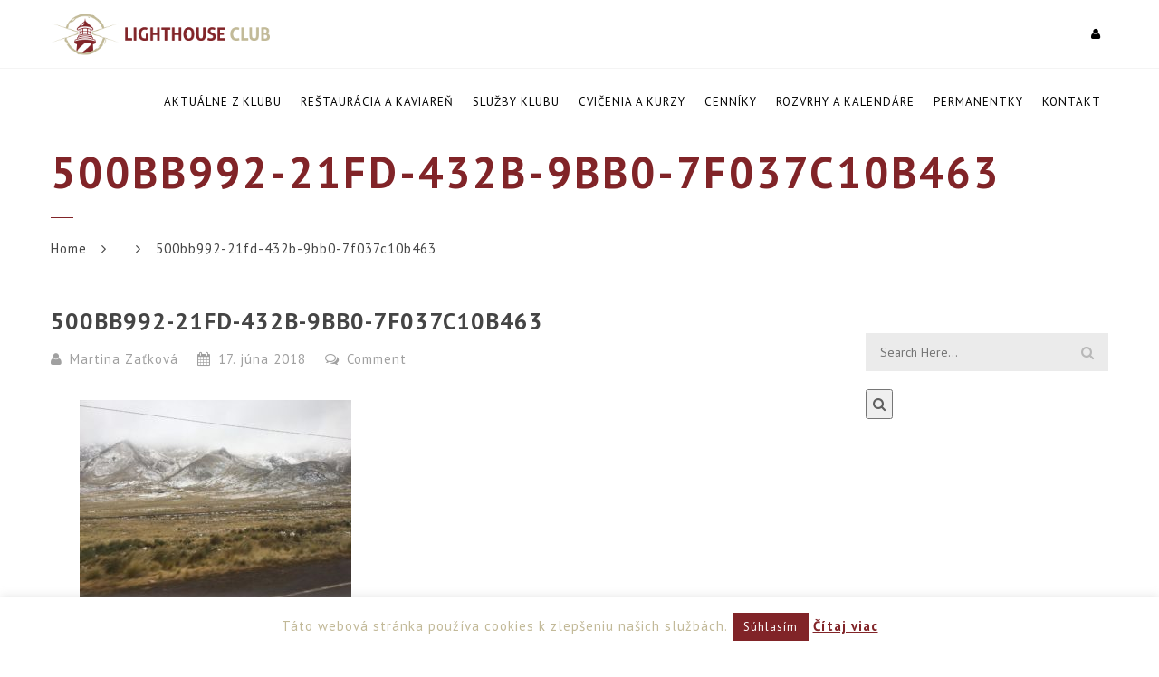

--- FILE ---
content_type: text/html; charset=UTF-8
request_url: https://www.lighthouseclub.sk/sacred-valley-svate-udolie-inkov-peru-cast-2/500bb992-21fd-432b-9bb0-7f037c10b463/
body_size: 16583
content:

<!doctype html>
<html lang="sk-SK">
<head>
<meta http-equiv="Content-Type" content="text/html; charset=UTF-8" />
<meta name="viewport" content="width=device-width, initial-scale=1" />
<!-- Favicon-->
<!--[if lt IE 9]>
<script src="https://www.lighthouseclub.sk/wp-content/themes/noo-yogi/framework/vendor/respond.min.js"></script>
<![endif]-->
<meta name='robots' content='index, follow, max-image-preview:large, max-snippet:-1, max-video-preview:-1' />

	<!-- This site is optimized with the Yoast SEO plugin v16.6.1 - https://yoast.com/wordpress/plugins/seo/ -->
	<title>500bb992-21fd-432b-9bb0-7f037c10b463 - LightHouse Club</title>
	<link rel="canonical" href="https://www.lighthouseclub.sk/wp-content/uploads/2018/06/500bb992-21fd-432b-9bb0-7f037c10b463.jpg" />
	<meta property="og:locale" content="sk_SK" />
	<meta property="og:type" content="article" />
	<meta property="og:title" content="500bb992-21fd-432b-9bb0-7f037c10b463 - LightHouse Club" />
	<meta property="og:url" content="https://www.lighthouseclub.sk/wp-content/uploads/2018/06/500bb992-21fd-432b-9bb0-7f037c10b463.jpg" />
	<meta property="og:site_name" content="LightHouse Club" />
	<meta property="og:image" content="https://www.lighthouseclub.sk/wp-content/uploads/2018/06/500bb992-21fd-432b-9bb0-7f037c10b463.jpg" />
	<meta property="og:image:width" content="1024" />
	<meta property="og:image:height" content="768" />
	<meta name="twitter:card" content="summary" />
	<script type="application/ld+json" class="yoast-schema-graph">{"@context":"https://schema.org","@graph":[{"@type":"WebSite","@id":"https://www.lighthouseclub.sk/#website","url":"https://www.lighthouseclub.sk/","name":"LightHouse Club","description":"miesto pre Va\u0161e telo aj du\u0161u","potentialAction":[{"@type":"SearchAction","target":{"@type":"EntryPoint","urlTemplate":"https://www.lighthouseclub.sk/?s={search_term_string}"},"query-input":"required name=search_term_string"}],"inLanguage":"sk-SK"},{"@type":"WebPage","@id":"https://www.lighthouseclub.sk/wp-content/uploads/2018/06/500bb992-21fd-432b-9bb0-7f037c10b463.jpg#webpage","url":"https://www.lighthouseclub.sk/wp-content/uploads/2018/06/500bb992-21fd-432b-9bb0-7f037c10b463.jpg","name":"500bb992-21fd-432b-9bb0-7f037c10b463 - LightHouse Club","isPartOf":{"@id":"https://www.lighthouseclub.sk/#website"},"datePublished":"2018-06-17T18:59:45+00:00","dateModified":"2018-06-17T18:59:45+00:00","breadcrumb":{"@id":"https://www.lighthouseclub.sk/wp-content/uploads/2018/06/500bb992-21fd-432b-9bb0-7f037c10b463.jpg#breadcrumb"},"inLanguage":"sk-SK","potentialAction":[{"@type":"ReadAction","target":["https://www.lighthouseclub.sk/wp-content/uploads/2018/06/500bb992-21fd-432b-9bb0-7f037c10b463.jpg"]}]},{"@type":"BreadcrumbList","@id":"https://www.lighthouseclub.sk/wp-content/uploads/2018/06/500bb992-21fd-432b-9bb0-7f037c10b463.jpg#breadcrumb","itemListElement":[{"@type":"ListItem","position":1,"name":"Domovsk\u00e1 str\u00e1nka","item":"https://www.lighthouseclub.sk/"},{"@type":"ListItem","position":2,"name":"Sacred Valley (Sv\u00e4t\u00e9 \u00fadolie Inkov), PERU &#8211; \u010cas\u0165 2.","item":"https://www.lighthouseclub.sk/sacred-valley-svate-udolie-inkov-peru-cast-2/"},{"@type":"ListItem","position":3,"name":"500bb992-21fd-432b-9bb0-7f037c10b463"}]}]}</script>
	<!-- / Yoast SEO plugin. -->


<link rel='dns-prefetch' href='//www.google.com' />
<link rel='dns-prefetch' href='//fonts.googleapis.com' />
<link rel='dns-prefetch' href='//netdna.bootstrapcdn.com' />
<link rel='dns-prefetch' href='//s.w.org' />
<link rel="alternate" type="application/rss+xml" title="RSS kanál: LightHouse Club &raquo;" href="https://www.lighthouseclub.sk/feed/" />
<link rel="alternate" type="application/rss+xml" title="RSS kanál komentárov webu LightHouse Club &raquo;" href="https://www.lighthouseclub.sk/comments/feed/" />
<link rel="alternate" type="application/rss+xml" title="RSS kanál komentárov webu LightHouse Club &raquo; ku článku 500bb992-21fd-432b-9bb0-7f037c10b463" href="https://www.lighthouseclub.sk/sacred-valley-svate-udolie-inkov-peru-cast-2/500bb992-21fd-432b-9bb0-7f037c10b463/feed/" />
		<script type="text/javascript">
			window._wpemojiSettings = {"baseUrl":"https:\/\/s.w.org\/images\/core\/emoji\/13.1.0\/72x72\/","ext":".png","svgUrl":"https:\/\/s.w.org\/images\/core\/emoji\/13.1.0\/svg\/","svgExt":".svg","source":{"wpemoji":"https:\/\/www.lighthouseclub.sk\/wp-includes\/js\/wp-emoji.js?ver=5.8.12","twemoji":"https:\/\/www.lighthouseclub.sk\/wp-includes\/js\/twemoji.js?ver=5.8.12"}};
			/**
 * @output wp-includes/js/wp-emoji-loader.js
 */

( function( window, document, settings ) {
	var src, ready, ii, tests;

	// Create a canvas element for testing native browser support of emoji.
	var canvas = document.createElement( 'canvas' );
	var context = canvas.getContext && canvas.getContext( '2d' );

	/**
	 * Checks if two sets of Emoji characters render the same visually.
	 *
	 * @since 4.9.0
	 *
	 * @private
	 *
	 * @param {number[]} set1 Set of Emoji character codes.
	 * @param {number[]} set2 Set of Emoji character codes.
	 *
	 * @return {boolean} True if the two sets render the same.
	 */
	function emojiSetsRenderIdentically( set1, set2 ) {
		var stringFromCharCode = String.fromCharCode;

		// Cleanup from previous test.
		context.clearRect( 0, 0, canvas.width, canvas.height );
		context.fillText( stringFromCharCode.apply( this, set1 ), 0, 0 );
		var rendered1 = canvas.toDataURL();

		// Cleanup from previous test.
		context.clearRect( 0, 0, canvas.width, canvas.height );
		context.fillText( stringFromCharCode.apply( this, set2 ), 0, 0 );
		var rendered2 = canvas.toDataURL();

		return rendered1 === rendered2;
	}

	/**
	 * Detects if the browser supports rendering emoji or flag emoji.
	 *
	 * Flag emoji are a single glyph made of two characters, so some browsers
	 * (notably, Firefox OS X) don't support them.
	 *
	 * @since 4.2.0
	 *
	 * @private
	 *
	 * @param {string} type Whether to test for support of "flag" or "emoji".
	 *
	 * @return {boolean} True if the browser can render emoji, false if it cannot.
	 */
	function browserSupportsEmoji( type ) {
		var isIdentical;

		if ( ! context || ! context.fillText ) {
			return false;
		}

		/*
		 * Chrome on OS X added native emoji rendering in M41. Unfortunately,
		 * it doesn't work when the font is bolder than 500 weight. So, we
		 * check for bold rendering support to avoid invisible emoji in Chrome.
		 */
		context.textBaseline = 'top';
		context.font = '600 32px Arial';

		switch ( type ) {
			case 'flag':
				/*
				 * Test for Transgender flag compatibility. This flag is shortlisted for the Emoji 13 spec,
				 * but has landed in Twemoji early, so we can add support for it, too.
				 *
				 * To test for support, we try to render it, and compare the rendering to how it would look if
				 * the browser doesn't render it correctly (white flag emoji + transgender symbol).
				 */
				isIdentical = emojiSetsRenderIdentically(
					[ 0x1F3F3, 0xFE0F, 0x200D, 0x26A7, 0xFE0F ],
					[ 0x1F3F3, 0xFE0F, 0x200B, 0x26A7, 0xFE0F ]
				);

				if ( isIdentical ) {
					return false;
				}

				/*
				 * Test for UN flag compatibility. This is the least supported of the letter locale flags,
				 * so gives us an easy test for full support.
				 *
				 * To test for support, we try to render it, and compare the rendering to how it would look if
				 * the browser doesn't render it correctly ([U] + [N]).
				 */
				isIdentical = emojiSetsRenderIdentically(
					[ 0xD83C, 0xDDFA, 0xD83C, 0xDDF3 ],
					[ 0xD83C, 0xDDFA, 0x200B, 0xD83C, 0xDDF3 ]
				);

				if ( isIdentical ) {
					return false;
				}

				/*
				 * Test for English flag compatibility. England is a country in the United Kingdom, it
				 * does not have a two letter locale code but rather an five letter sub-division code.
				 *
				 * To test for support, we try to render it, and compare the rendering to how it would look if
				 * the browser doesn't render it correctly (black flag emoji + [G] + [B] + [E] + [N] + [G]).
				 */
				isIdentical = emojiSetsRenderIdentically(
					[ 0xD83C, 0xDFF4, 0xDB40, 0xDC67, 0xDB40, 0xDC62, 0xDB40, 0xDC65, 0xDB40, 0xDC6E, 0xDB40, 0xDC67, 0xDB40, 0xDC7F ],
					[ 0xD83C, 0xDFF4, 0x200B, 0xDB40, 0xDC67, 0x200B, 0xDB40, 0xDC62, 0x200B, 0xDB40, 0xDC65, 0x200B, 0xDB40, 0xDC6E, 0x200B, 0xDB40, 0xDC67, 0x200B, 0xDB40, 0xDC7F ]
				);

				return ! isIdentical;
			case 'emoji':
				/*
				 * Burning Love: Just a hunk, a hunk of burnin' love.
				 *
				 *  To test for Emoji 13.1 support, try to render a new emoji: Heart on Fire!
				 *
				 * The Heart on Fire emoji is a ZWJ sequence combining ❤️ Red Heart, a Zero Width Joiner and 🔥 Fire.
				 *
				 * 0x2764, 0xfe0f == Red Heart emoji.
				 * 0x200D == Zero-Width Joiner (ZWJ) that links the two code points for the new emoji or
				 * 0x200B == Zero-Width Space (ZWS) that is rendered for clients not supporting the new emoji.
				 * 0xD83D, 0xDD25 == Fire.
				 *
				 * When updating this test for future Emoji releases, ensure that individual emoji that make up the
				 * sequence come from older emoji standards.
				 */
				isIdentical = emojiSetsRenderIdentically(
					[0x2764, 0xfe0f, 0x200D, 0xD83D, 0xDD25],
					[0x2764, 0xfe0f, 0x200B, 0xD83D, 0xDD25]
				);

				return ! isIdentical;
		}

		return false;
	}

	/**
	 * Adds a script to the head of the document.
	 *
	 * @ignore
	 *
	 * @since 4.2.0
	 *
	 * @param {Object} src The url where the script is located.
	 * @return {void}
	 */
	function addScript( src ) {
		var script = document.createElement( 'script' );

		script.src = src;
		script.defer = script.type = 'text/javascript';
		document.getElementsByTagName( 'head' )[0].appendChild( script );
	}

	tests = Array( 'flag', 'emoji' );

	settings.supports = {
		everything: true,
		everythingExceptFlag: true
	};

	/*
	 * Tests the browser support for flag emojis and other emojis, and adjusts the
	 * support settings accordingly.
	 */
	for( ii = 0; ii < tests.length; ii++ ) {
		settings.supports[ tests[ ii ] ] = browserSupportsEmoji( tests[ ii ] );

		settings.supports.everything = settings.supports.everything && settings.supports[ tests[ ii ] ];

		if ( 'flag' !== tests[ ii ] ) {
			settings.supports.everythingExceptFlag = settings.supports.everythingExceptFlag && settings.supports[ tests[ ii ] ];
		}
	}

	settings.supports.everythingExceptFlag = settings.supports.everythingExceptFlag && ! settings.supports.flag;

	// Sets DOMReady to false and assigns a ready function to settings.
	settings.DOMReady = false;
	settings.readyCallback = function() {
		settings.DOMReady = true;
	};

	// When the browser can not render everything we need to load a polyfill.
	if ( ! settings.supports.everything ) {
		ready = function() {
			settings.readyCallback();
		};

		/*
		 * Cross-browser version of adding a dom ready event.
		 */
		if ( document.addEventListener ) {
			document.addEventListener( 'DOMContentLoaded', ready, false );
			window.addEventListener( 'load', ready, false );
		} else {
			window.attachEvent( 'onload', ready );
			document.attachEvent( 'onreadystatechange', function() {
				if ( 'complete' === document.readyState ) {
					settings.readyCallback();
				}
			} );
		}

		src = settings.source || {};

		if ( src.concatemoji ) {
			addScript( src.concatemoji );
		} else if ( src.wpemoji && src.twemoji ) {
			addScript( src.twemoji );
			addScript( src.wpemoji );
		}
	}

} )( window, document, window._wpemojiSettings );
		</script>
		<style type="text/css">
img.wp-smiley,
img.emoji {
	display: inline !important;
	border: none !important;
	box-shadow: none !important;
	height: 1em !important;
	width: 1em !important;
	margin: 0 .07em !important;
	vertical-align: -0.1em !important;
	background: none !important;
	padding: 0 !important;
}
</style>
	<link rel='stylesheet' id='wp-block-library-css'  href='https://www.lighthouseclub.sk/wp-includes/css/dist/block-library/style.css?ver=5.8.12' type='text/css' media='all' />
<link rel='stylesheet' id='cookie-law-info-css'  href='https://www.lighthouseclub.sk/wp-content/plugins/cookie-law-info/public/css/cookie-law-info-public.css?ver=2.0.3' type='text/css' media='all' />
<link rel='stylesheet' id='cookie-law-info-gdpr-css'  href='https://www.lighthouseclub.sk/wp-content/plugins/cookie-law-info/public/css/cookie-law-info-gdpr.css?ver=2.0.3' type='text/css' media='all' />
<link rel='stylesheet' id='mptt-style-css'  href='https://www.lighthouseclub.sk/wp-content/plugins/mp-timetable/media/css/style.css?ver=2.3.18' type='text/css' media='all' />
<link rel='stylesheet' id='responsive-lightbox-swipebox-css'  href='https://www.lighthouseclub.sk/wp-content/plugins/responsive-lightbox/assets/swipebox/swipebox.css?ver=2.3.2' type='text/css' media='all' />
<link rel='stylesheet' id='rs-plugin-settings-css'  href='https://www.lighthouseclub.sk/wp-content/plugins/revslider/public/assets/css/settings.css?ver=5.4.6' type='text/css' media='all' />
<style id='rs-plugin-settings-inline-css' type='text/css'>
.tp-caption a{color:#ff7302;text-shadow:none;-webkit-transition:all 0.2s ease-out;-moz-transition:all 0.2s ease-out;-o-transition:all 0.2s ease-out;-ms-transition:all 0.2s ease-out}.tp-caption a:hover{color:#ffa902}
</style>
<link rel='stylesheet' id='noo-timetable-css'  href='https://www.lighthouseclub.sk/wp-content/plugins/noo-timetable/assets/css/noo-timetable.css' type='text/css' media='all' />
<link rel='stylesheet' id='noo-timetable-schedule-css'  href='https://www.lighthouseclub.sk/wp-content/plugins/noo-timetable/assets/css/noo-timetable-schedule.css' type='text/css' media='all' />
<link rel='stylesheet' id='font-awesome-css'  href='https://www.lighthouseclub.sk/wp-content/plugins/noo-timetable/assets/vendor/fontawesome/css/font-awesome.min.css?ver=4.6.1' type='text/css' media='all' />
<link rel='stylesheet' id='dashicons-css'  href='https://www.lighthouseclub.sk/wp-includes/css/dashicons.css?ver=5.8.12' type='text/css' media='all' />
<link rel='stylesheet' id='noo-main-style-css'  href='https://www.lighthouseclub.sk/wp-content/themes/noo-yogi/assets/css/noo.css' type='text/css' media='all' />
<link rel='stylesheet' id='noo-custom-style-css'  href='https://www.lighthouseclub.sk/wp-content/uploads/noo_yogi/custom.css' type='text/css' media='all' />
<link rel='stylesheet' id='noo-style-css'  href='https://www.lighthouseclub.sk/wp-content/themes/noo-yogi-child/style.css' type='text/css' media='all' />
<link rel='stylesheet' id='vendor-font-awesome-css-css'  href='https://www.lighthouseclub.sk/wp-content/themes/noo-yogi/framework/vendor/fontawesome/css/font-awesome.min.css?ver=4.2.0' type='text/css' media='all' />
<link rel='stylesheet' id='owl.carousel-css'  href='https://www.lighthouseclub.sk/wp-content/themes/noo-yogi/assets/css/owl.carousel.css' type='text/css' media='all' />
<link rel='stylesheet' id='owl.theme-css'  href='https://www.lighthouseclub.sk/wp-content/themes/noo-yogi/assets/css/owl.theme.css' type='text/css' media='all' />
<link rel='stylesheet' id='noo-google-fonts-body-css'  href='https://fonts.googleapis.com/css?family=PT+Sans:100,300,400,700,900,300italic,400italic,700italic,900italic' type='text/css' media='all' />
<link rel='stylesheet' id='fontawesome-css'  href='//netdna.bootstrapcdn.com/font-awesome/3.2.1/css/font-awesome.min.css?ver=1.3.9' type='text/css' media='all' />
<!--[if IE 7]>
<link rel='stylesheet' id='fontawesome-ie-css'  href='//netdna.bootstrapcdn.com/font-awesome/3.2.1/css/font-awesome-ie7.min.css?ver=1.3.9' type='text/css' media='all' />
<![endif]-->
		<style>
			/* Accessible for screen readers but hidden from view */
			.fa-hidden { position:absolute; left:-10000px; top:auto; width:1px; height:1px; overflow:hidden; }
			.rtl .fa-hidden { left:10000px; }
			.fa-showtext { margin-right: 5px; }
		</style>
		<script type='text/javascript' src='https://www.lighthouseclub.sk/wp-includes/js/jquery/jquery.js?ver=3.6.0' id='jquery-core-js'></script>
<script type='text/javascript' src='https://www.lighthouseclub.sk/wp-includes/js/jquery/jquery-migrate.js?ver=3.3.2' id='jquery-migrate-js'></script>
<script type='text/javascript' id='cookie-law-info-js-extra'>
/* <![CDATA[ */
var Cli_Data = {"nn_cookie_ids":[],"cookielist":[],"non_necessary_cookies":[],"ccpaEnabled":"","ccpaRegionBased":"","ccpaBarEnabled":"","strictlyEnabled":["necessary","obligatoire"],"ccpaType":"gdpr","js_blocking":"","custom_integration":"","triggerDomRefresh":"","secure_cookies":""};
var cli_cookiebar_settings = {"animate_speed_hide":"500","animate_speed_show":"500","background":"#fff","border":"#812428","border_on":"","button_1_button_colour":"#812428","button_1_button_hover":"#671d20","button_1_link_colour":"#fff","button_1_as_button":"1","button_1_new_win":"","button_2_button_colour":"#812428","button_2_button_hover":"#671d20","button_2_link_colour":"#812428","button_2_as_button":"","button_2_hidebar":"","button_3_button_colour":"#dedfe0","button_3_button_hover":"#b2b2b3","button_3_link_colour":"#333333","button_3_as_button":"1","button_3_new_win":"","button_4_button_colour":"#dedfe0","button_4_button_hover":"#b2b2b3","button_4_link_colour":"#333333","button_4_as_button":"1","button_7_button_colour":"#61a229","button_7_button_hover":"#4e8221","button_7_link_colour":"#fff","button_7_as_button":"1","button_7_new_win":"","font_family":"inherit","header_fix":"","notify_animate_hide":"1","notify_animate_show":"","notify_div_id":"#cookie-law-info-bar","notify_position_horizontal":"right","notify_position_vertical":"bottom","scroll_close":"","scroll_close_reload":"","accept_close_reload":"","reject_close_reload":"","showagain_tab":"","showagain_background":"#fff","showagain_border":"#000","showagain_div_id":"#cookie-law-info-again","showagain_x_position":"100px","text":"#c2b998","show_once_yn":"","show_once":"10000","logging_on":"","as_popup":"","popup_overlay":"1","bar_heading_text":"","cookie_bar_as":"banner","popup_showagain_position":"bottom-right","widget_position":"left"};
var log_object = {"ajax_url":"https:\/\/www.lighthouseclub.sk\/wp-admin\/admin-ajax.php"};
/* ]]> */
</script>
<script type='text/javascript' src='https://www.lighthouseclub.sk/wp-content/plugins/cookie-law-info/public/js/cookie-law-info-public.js?ver=2.0.3' id='cookie-law-info-js'></script>
<script type='text/javascript' src='https://www.lighthouseclub.sk/wp-content/plugins/responsive-lightbox/assets/swipebox/jquery.swipebox.js?ver=2.3.2' id='responsive-lightbox-swipebox-js'></script>
<script type='text/javascript' src='https://www.lighthouseclub.sk/wp-includes/js/underscore.min.js?ver=1.13.1' id='underscore-js'></script>
<script type='text/javascript' src='https://www.lighthouseclub.sk/wp-content/plugins/responsive-lightbox/assets/infinitescroll/infinite-scroll.pkgd.js?ver=5.8.12' id='responsive-lightbox-infinite-scroll-js'></script>
<script type='text/javascript' id='responsive-lightbox-js-extra'>
/* <![CDATA[ */
var rlArgs = {"script":"swipebox","selector":"lightbox","customEvents":"","activeGalleries":"1","animation":"1","hideCloseButtonOnMobile":"0","removeBarsOnMobile":"0","hideBars":"1","hideBarsDelay":"5000","videoMaxWidth":"1080","useSVG":"1","loopAtEnd":"0","woocommerce_gallery":"0","ajaxurl":"https:\/\/www.lighthouseclub.sk\/wp-admin\/admin-ajax.php","nonce":"6fe6932c23"};
/* ]]> */
</script>
<script type='text/javascript' src='https://www.lighthouseclub.sk/wp-content/plugins/responsive-lightbox/js/front.js?ver=2.3.2' id='responsive-lightbox-js'></script>
<script type='text/javascript' src='https://www.lighthouseclub.sk/wp-content/plugins/revslider/public/assets/js/jquery.themepunch.tools.min.js?ver=5.4.6' id='tp-tools-js'></script>
<script type='text/javascript' src='https://www.lighthouseclub.sk/wp-content/plugins/revslider/public/assets/js/jquery.themepunch.revolution.min.js?ver=5.4.6' id='revmin-js'></script>
<script type='text/javascript' src='https://www.lighthouseclub.sk/wp-content/themes/noo-yogi/framework/vendor/modernizr-2.7.1.min.js' id='vendor-modernizr-js'></script>
<link rel="https://api.w.org/" href="https://www.lighthouseclub.sk/wp-json/" /><link rel="alternate" type="application/json" href="https://www.lighthouseclub.sk/wp-json/wp/v2/media/8519" /><link rel="EditURI" type="application/rsd+xml" title="RSD" href="https://www.lighthouseclub.sk/xmlrpc.php?rsd" />
<link rel="wlwmanifest" type="application/wlwmanifest+xml" href="https://www.lighthouseclub.sk/wp-includes/wlwmanifest.xml" /> 
<meta name="generator" content="WordPress 5.8.12" />
<link rel='shortlink' href='https://www.lighthouseclub.sk/?p=8519' />
<link rel="alternate" type="application/json+oembed" href="https://www.lighthouseclub.sk/wp-json/oembed/1.0/embed?url=https%3A%2F%2Fwww.lighthouseclub.sk%2Fsacred-valley-svate-udolie-inkov-peru-cast-2%2F500bb992-21fd-432b-9bb0-7f037c10b463%2F" />
<link rel="alternate" type="text/xml+oembed" href="https://www.lighthouseclub.sk/wp-json/oembed/1.0/embed?url=https%3A%2F%2Fwww.lighthouseclub.sk%2Fsacred-valley-svate-udolie-inkov-peru-cast-2%2F500bb992-21fd-432b-9bb0-7f037c10b463%2F&#038;format=xml" />
<noscript><style type="text/css">.mptt-shortcode-wrapper .mptt-shortcode-table:first-of-type{display:table!important}.mptt-shortcode-wrapper .mptt-shortcode-table .mptt-event-container:hover{height:auto!important;min-height:100%!important}body.mprm_ie_browser .mptt-shortcode-wrapper .mptt-event-container{height:auto!important}@media (max-width:767px){.mptt-shortcode-wrapper .mptt-shortcode-table:first-of-type{display:none!important}}</style></noscript><style data-context="foundation-flickity-css">/*! Flickity v2.0.2
http://flickity.metafizzy.co
---------------------------------------------- */.flickity-enabled{position:relative}.flickity-enabled:focus{outline:0}.flickity-viewport{overflow:hidden;position:relative;height:100%}.flickity-slider{position:absolute;width:100%;height:100%}.flickity-enabled.is-draggable{-webkit-tap-highlight-color:transparent;tap-highlight-color:transparent;-webkit-user-select:none;-moz-user-select:none;-ms-user-select:none;user-select:none}.flickity-enabled.is-draggable .flickity-viewport{cursor:move;cursor:-webkit-grab;cursor:grab}.flickity-enabled.is-draggable .flickity-viewport.is-pointer-down{cursor:-webkit-grabbing;cursor:grabbing}.flickity-prev-next-button{position:absolute;top:50%;width:44px;height:44px;border:none;border-radius:50%;background:#fff;background:hsla(0,0%,100%,.75);cursor:pointer;-webkit-transform:translateY(-50%);transform:translateY(-50%)}.flickity-prev-next-button:hover{background:#fff}.flickity-prev-next-button:focus{outline:0;box-shadow:0 0 0 5px #09f}.flickity-prev-next-button:active{opacity:.6}.flickity-prev-next-button.previous{left:10px}.flickity-prev-next-button.next{right:10px}.flickity-rtl .flickity-prev-next-button.previous{left:auto;right:10px}.flickity-rtl .flickity-prev-next-button.next{right:auto;left:10px}.flickity-prev-next-button:disabled{opacity:.3;cursor:auto}.flickity-prev-next-button svg{position:absolute;left:20%;top:20%;width:60%;height:60%}.flickity-prev-next-button .arrow{fill:#333}.flickity-page-dots{position:absolute;width:100%;bottom:-25px;padding:0;margin:0;list-style:none;text-align:center;line-height:1}.flickity-rtl .flickity-page-dots{direction:rtl}.flickity-page-dots .dot{display:inline-block;width:10px;height:10px;margin:0 8px;background:#333;border-radius:50%;opacity:.25;cursor:pointer}.flickity-page-dots .dot.is-selected{opacity:1}</style><style data-context="foundation-slideout-css">.slideout-menu{position:fixed;left:0;top:0;bottom:0;right:auto;z-index:0;width:256px;overflow-y:auto;-webkit-overflow-scrolling:touch;display:none}.slideout-menu.pushit-right{left:auto;right:0}.slideout-panel{position:relative;z-index:1;will-change:transform}.slideout-open,.slideout-open .slideout-panel,.slideout-open body{overflow:hidden}.slideout-open .slideout-menu{display:block}.pushit{display:none}</style>
<!-- Facebook Pixel Code -->
<script type='text/javascript'>
!function(f,b,e,v,n,t,s){if(f.fbq)return;n=f.fbq=function(){n.callMethod?
n.callMethod.apply(n,arguments):n.queue.push(arguments)};if(!f._fbq)f._fbq=n;
n.push=n;n.loaded=!0;n.version='2.0';n.queue=[];t=b.createElement(e);t.async=!0;
t.src=v;s=b.getElementsByTagName(e)[0];s.parentNode.insertBefore(t,s)}(window,
document,'script','https://connect.facebook.net/en_US/fbevents.js');
</script>
<!-- End Facebook Pixel Code -->
<script type='text/javascript'>
  fbq('init', '2731660997047759', {}, {
    "agent": "wordpress-5.8.12-3.0.5"
});
</script><script type='text/javascript'>
  fbq('track', 'PageView', []);
</script>
<!-- Facebook Pixel Code -->
<noscript>
<img height="1" width="1" style="display:none" alt="fbpx"
src="https://www.facebook.com/tr?id=2731660997047759&ev=PageView&noscript=1" />
</noscript>
<!-- End Facebook Pixel Code -->
<meta name="generator" content="Powered by WPBakery Page Builder - drag and drop page builder for WordPress."/>
<meta name="generator" content="Powered by Slider Revolution 5.4.6 - responsive, Mobile-Friendly Slider Plugin for WordPress with comfortable drag and drop interface." />
<!-- Global site tag (gtag.js) - Google Analytics -->
<script async src="https://www.googletagmanager.com/gtag/js?id=UA-148414017-1"></script>
<script>
  window.dataLayer = window.dataLayer || [];
  function gtag(){dataLayer.push(arguments);}
  gtag('js', new Date());

  gtag('config', 'UA-148414017-1');
</script>

<meta name="google-site-verification" content="zg0xnQ3raNOClG4-c3LsIrHQdxcsUDo-WX72xZ6h8Xw" /><link rel="icon" href="https://www.lighthouseclub.sk/wp-content/uploads/2020/01/cropped-lighthouseclub_logo-32x32.jpg" sizes="32x32" />
<link rel="icon" href="https://www.lighthouseclub.sk/wp-content/uploads/2020/01/cropped-lighthouseclub_logo-192x192.jpg" sizes="192x192" />
<link rel="apple-touch-icon" href="https://www.lighthouseclub.sk/wp-content/uploads/2020/01/cropped-lighthouseclub_logo-180x180.jpg" />
<meta name="msapplication-TileImage" content="https://www.lighthouseclub.sk/wp-content/uploads/2020/01/cropped-lighthouseclub_logo-270x270.jpg" />
<script type="text/javascript">function setREVStartSize(e){
				try{ var i=jQuery(window).width(),t=9999,r=0,n=0,l=0,f=0,s=0,h=0;					
					if(e.responsiveLevels&&(jQuery.each(e.responsiveLevels,function(e,f){f>i&&(t=r=f,l=e),i>f&&f>r&&(r=f,n=e)}),t>r&&(l=n)),f=e.gridheight[l]||e.gridheight[0]||e.gridheight,s=e.gridwidth[l]||e.gridwidth[0]||e.gridwidth,h=i/s,h=h>1?1:h,f=Math.round(h*f),"fullscreen"==e.sliderLayout){var u=(e.c.width(),jQuery(window).height());if(void 0!=e.fullScreenOffsetContainer){var c=e.fullScreenOffsetContainer.split(",");if (c) jQuery.each(c,function(e,i){u=jQuery(i).length>0?u-jQuery(i).outerHeight(!0):u}),e.fullScreenOffset.split("%").length>1&&void 0!=e.fullScreenOffset&&e.fullScreenOffset.length>0?u-=jQuery(window).height()*parseInt(e.fullScreenOffset,0)/100:void 0!=e.fullScreenOffset&&e.fullScreenOffset.length>0&&(u-=parseInt(e.fullScreenOffset,0))}f=u}else void 0!=e.minHeight&&f<e.minHeight&&(f=e.minHeight);e.c.closest(".rev_slider_wrapper").css({height:f})					
				}catch(d){console.log("Failure at Presize of Slider:"+d)}
			};</script>
<style id="noo-timetable-css-inline" type="text/css">.noo-class-schedule-shortcode .fc-month-view .fc-scroller,.noo-class-schedule-shortcode .fc-agendaWeek-view .fc-scroller{overflow-x:visible !important;overflow-y:visible !important;}.noo-class-schedule-shortcode.background-event .fc-view .fc-body .fc-time-grid .fc-event,.noo-class-schedule-shortcode .fc-view .fc-body .fc-time-grid .fc-event .fc-content .fc-category,.noo-class-schedule-shortcode .fc-month-view .fc-popover .fc-header,.noo-responsive-schedule-wrap .res-sche-navigation .prev:focus,.noo-responsive-schedule-wrap .res-sche-navigation .next:focus,.noo-responsive-schedule-wrap .res-sche-navigation .prev:hover,.noo-responsive-schedule-wrap .res-sche-navigation .next:hover,.noo-class-schedule-shortcode .fc-month-view .fc-today.fc-day-number span,.noo-class-schedule-shortcode .fc-toolbar .fc-button:focus,.noo-class-schedule-shortcode .fc-toolbar .fc-button:hover,.noo-class-schedule-shortcode .fc-view .fc-head table .fc-resource-cell,.noo-class-schedule-shortcode .fc-view .fc-head table .fc-widget-header{background-color:#fff;}.noo-class-schedule-shortcode.background-event .fc-view .fc-body .fc-time-grid .fc-event,.noo-class-schedule-shortcode .fc-month-view .fc-holiday{background-color:#cf3d6f;}.noo-responsive-schedule-wrap .res-sche-navigation .prev:focus,.noo-responsive-schedule-wrap .res-sche-navigation .next:focus,.noo-responsive-schedule-wrap .res-sche-navigation .prev:hover,.noo-responsive-schedule-wrap .res-sche-navigation .next:hover{color:#fff;}.noo-class-schedule-shortcode .fc-view .fc-head td,.noo-class-schedule-shortcode .fc-view .fc-head table .fc-resource-cell,.noo-class-schedule-shortcode .fc-view .fc-head table .fc-widget-header{border-color:rgba(217,217,217,0.20);}.noo-filters ul li a:hover,.noo-filters ul li a:focus{color:#fff;}.noo-filters ul li a.selected{color:#fff;}.noo-filters ul li a.selected:before{border-color:#fff;}.noo-class-schedule-shortcode .fc-view .fc-body .fc-time-grid .fc-event .fc-ribbon,.noo-responsive-schedule-wrap .res-sche-navigation .prev,.noo-responsive-schedule-wrap .res-sche-navigation .next,.noo-class-schedule-shortcode .fc-toolbar .fc-button{color:#fff;border-color:#fff;}.noo-class-schedule-shortcode .fc-view .fc-body .fc-time-grid .fc-event.fc-noo-class.show-icon .fc-content:before,.noo-class-schedule-shortcode .fc-view .fc-body .fc-time-grid .fc-event.fc-noo-event.show-icon .fc-content:before{color:#fff;}.noo-responsive-schedule-wrap .res-sche-navigation .next:hover,.noo-class-schedule-shortcode .fc-month-view .fc-popover .fc-header .fc-close,.noo-class-schedule-shortcode .fc-month-view .fc-popover .fc-header,.noo-class-schedule-shortcode .fc-toolbar .fc-button:focus,.noo-class-schedule-shortcode .fc-toolbar .fc-button:hover,.noo-class-schedule-shortcode .fc-month-view .fc-today.fc-day-number span,.noo-class-schedule-shortcode .fc-view .fc-head table .fc-axis,.noo-class-schedule-shortcode .fc-view .fc-head table .fc-resource-cell,.noo-class-schedule-shortcode .fc-view .fc-head table .fc-day-header{color:#333}.noo-responsive-schedule-wrap .item-weekday.today,.noo-class-schedule-shortcode .fc-view .fc-bg .fc-today,.noo-class-schedule-shortcode .fc-view .fc-list-table .fc-today{background-color:#fcf8e3;}</style><style id="noo-timetable-css-inline-color" type="text/css">.noo-class-shortcode article.hentry. .content-meta i,.noo-class-shortcode article.hentry. a:not(.button){color:;}.noo-class-shortcode article.hentry. a:not(.button):hover{color:#000000;}.noo-class-shortcode article.hentry. .button{background-color:;}.noo-class-shortcode article.hentry. .button:hover{background-color:#000000;}.noo-class-shortcode article.hentry. .content-meta i,.noo-class-shortcode article.hentry. a:not(.button){color:;}.noo-class-shortcode article.hentry. a:not(.button):hover{color:#000000;}.noo-class-shortcode article.hentry. .button{background-color:;}.noo-class-shortcode article.hentry. .button:hover{background-color:#000000;}.noo-class-shortcode article.hentry. .content-meta i,.noo-class-shortcode article.hentry. a:not(.button){color:;}.noo-class-shortcode article.hentry. a:not(.button):hover{color:#000000;}.noo-class-shortcode article.hentry. .button{background-color:;}.noo-class-shortcode article.hentry. .button:hover{background-color:#000000;}.noo-event-shortcode article.hentry. .noo-event-meta i,.noo-event-shortcode article.hentry. a:not(.button){color:;}.noo-event-shortcode article.hentry. a:not(.button):hover{color:#000000;}.noo-event-shortcode article.hentry. .button{background-color:;}.noo-event-shortcode article.hentry. .button:hover{background-color:#000000;}.noo-event-shortcode article.hentry. .noo-event-meta i,.noo-event-shortcode article.hentry. a:not(.button){color:;}.noo-event-shortcode article.hentry. a:not(.button):hover{color:#000000;}.noo-event-shortcode article.hentry. .button{background-color:;}.noo-event-shortcode article.hentry. .button:hover{background-color:#000000;}.noo-event-shortcode article.hentry. .noo-event-meta i,.noo-event-shortcode article.hentry. a:not(.button){color:;}.noo-event-shortcode article.hentry. a:not(.button):hover{color:#000000;}.noo-event-shortcode article.hentry. .button{background-color:;}.noo-event-shortcode article.hentry. .button:hover{background-color:#000000;}.noo-event-shortcode article.hentry. .noo-event-meta i,.noo-event-shortcode article.hentry. a:not(.button){color:;}.noo-event-shortcode article.hentry. a:not(.button):hover{color:#000000;}.noo-event-shortcode article.hentry. .button{background-color:;}.noo-event-shortcode article.hentry. .button:hover{background-color:#000000;}.noo-event-shortcode article.hentry. .noo-event-meta i,.noo-event-shortcode article.hentry. a:not(.button){color:;}.noo-event-shortcode article.hentry. a:not(.button):hover{color:#000000;}.noo-event-shortcode article.hentry. .button{background-color:;}.noo-event-shortcode article.hentry. .button:hover{background-color:#000000;}.noo-event-shortcode article.hentry. .noo-event-meta i,.noo-event-shortcode article.hentry. a:not(.button){color:;}.noo-event-shortcode article.hentry. a:not(.button):hover{color:#000000;}.noo-event-shortcode article.hentry. .button{background-color:;}.noo-event-shortcode article.hentry. .button:hover{background-color:#000000;}.noo-event-shortcode article.hentry. .noo-event-meta i,.noo-event-shortcode article.hentry. a:not(.button){color:;}.noo-event-shortcode article.hentry. a:not(.button):hover{color:#000000;}.noo-event-shortcode article.hentry. .button{background-color:;}.noo-event-shortcode article.hentry. .button:hover{background-color:#000000;}.noo-event-shortcode article.hentry. .noo-event-meta i,.noo-event-shortcode article.hentry. a:not(.button){color:;}.noo-event-shortcode article.hentry. a:not(.button):hover{color:#000000;}.noo-event-shortcode article.hentry. .button{background-color:;}.noo-event-shortcode article.hentry. .button:hover{background-color:#000000;}.noo-event-shortcode article.hentry. .noo-event-meta i,.noo-event-shortcode article.hentry. a:not(.button){color:;}.noo-event-shortcode article.hentry. a:not(.button):hover{color:#000000;}.noo-event-shortcode article.hentry. .button{background-color:;}.noo-event-shortcode article.hentry. .button:hover{background-color:#000000;}.noo-event-shortcode article.hentry. .noo-event-meta i,.noo-event-shortcode article.hentry. a:not(.button){color:;}.noo-event-shortcode article.hentry. a:not(.button):hover{color:#000000;}.noo-event-shortcode article.hentry. .button{background-color:;}.noo-event-shortcode article.hentry. .button:hover{background-color:#000000;}.noo-event-shortcode article.hentry. .noo-event-meta i,.noo-event-shortcode article.hentry. a:not(.button){color:;}.noo-event-shortcode article.hentry. a:not(.button):hover{color:#000000;}.noo-event-shortcode article.hentry. .button{background-color:;}.noo-event-shortcode article.hentry. .button:hover{background-color:#000000;}.noo-event-shortcode article.hentry. .noo-event-meta i,.noo-event-shortcode article.hentry. a:not(.button){color:;}.noo-event-shortcode article.hentry. a:not(.button):hover{color:#000000;}.noo-event-shortcode article.hentry. .button{background-color:;}.noo-event-shortcode article.hentry. .button:hover{background-color:#000000;}.noo-event-shortcode article.hentry. .noo-event-meta i,.noo-event-shortcode article.hentry. a:not(.button){color:;}.noo-event-shortcode article.hentry. a:not(.button):hover{color:#000000;}.noo-event-shortcode article.hentry. .button{background-color:;}.noo-event-shortcode article.hentry. .button:hover{background-color:#000000;}.noo-event-shortcode article.hentry. .noo-event-meta i,.noo-event-shortcode article.hentry. a:not(.button){color:;}.noo-event-shortcode article.hentry. a:not(.button):hover{color:#000000;}.noo-event-shortcode article.hentry. .button{background-color:;}.noo-event-shortcode article.hentry. .button:hover{background-color:#000000;}.noo-event-shortcode article.hentry. .noo-event-meta i,.noo-event-shortcode article.hentry. a:not(.button){color:;}.noo-event-shortcode article.hentry. a:not(.button):hover{color:#000000;}.noo-event-shortcode article.hentry. .button{background-color:;}.noo-event-shortcode article.hentry. .button:hover{background-color:#000000;}.noo-event-shortcode article.hentry. .noo-event-meta i,.noo-event-shortcode article.hentry. a:not(.button){color:;}.noo-event-shortcode article.hentry. a:not(.button):hover{color:#000000;}.noo-event-shortcode article.hentry. .button{background-color:;}.noo-event-shortcode article.hentry. .button:hover{background-color:#000000;}.noo-event-shortcode article.hentry. .noo-event-meta i,.noo-event-shortcode article.hentry. a:not(.button){color:;}.noo-event-shortcode article.hentry. a:not(.button):hover{color:#000000;}.noo-event-shortcode article.hentry. .button{background-color:;}.noo-event-shortcode article.hentry. .button:hover{background-color:#000000;}.noo-event-shortcode article.hentry. .noo-event-meta i,.noo-event-shortcode article.hentry. a:not(.button){color:;}.noo-event-shortcode article.hentry. a:not(.button):hover{color:#000000;}.noo-event-shortcode article.hentry. .button{background-color:;}.noo-event-shortcode article.hentry. .button:hover{background-color:#000000;}.noo-event-shortcode article.hentry. .noo-event-meta i,.noo-event-shortcode article.hentry. a:not(.button){color:;}.noo-event-shortcode article.hentry. a:not(.button):hover{color:#000000;}.noo-event-shortcode article.hentry. .button{background-color:;}.noo-event-shortcode article.hentry. .button:hover{background-color:#000000;}.noo-event-shortcode article.hentry. .noo-event-meta i,.noo-event-shortcode article.hentry. a:not(.button){color:;}.noo-event-shortcode article.hentry. a:not(.button):hover{color:#000000;}.noo-event-shortcode article.hentry. .button{background-color:;}.noo-event-shortcode article.hentry. .button:hover{background-color:#000000;}.noo-event-shortcode article.hentry. .noo-event-meta i,.noo-event-shortcode article.hentry. a:not(.button){color:;}.noo-event-shortcode article.hentry. a:not(.button):hover{color:#000000;}.noo-event-shortcode article.hentry. .button{background-color:;}.noo-event-shortcode article.hentry. .button:hover{background-color:#000000;}.noo-event-shortcode article.hentry. .noo-event-meta i,.noo-event-shortcode article.hentry. a:not(.button){color:;}.noo-event-shortcode article.hentry. a:not(.button):hover{color:#000000;}.noo-event-shortcode article.hentry. .button{background-color:;}.noo-event-shortcode article.hentry. .button:hover{background-color:#000000;}.noo-event-shortcode article.hentry. .noo-event-meta i,.noo-event-shortcode article.hentry. a:not(.button){color:;}.noo-event-shortcode article.hentry. a:not(.button):hover{color:#000000;}.noo-event-shortcode article.hentry. .button{background-color:;}.noo-event-shortcode article.hentry. .button:hover{background-color:#000000;}.noo-event-shortcode article.hentry. .noo-event-meta i,.noo-event-shortcode article.hentry. a:not(.button){color:;}.noo-event-shortcode article.hentry. a:not(.button):hover{color:#000000;}.noo-event-shortcode article.hentry. .button{background-color:;}.noo-event-shortcode article.hentry. .button:hover{background-color:#000000;}.noo-event-shortcode article.hentry. .noo-event-meta i,.noo-event-shortcode article.hentry. a:not(.button){color:;}.noo-event-shortcode article.hentry. a:not(.button):hover{color:#000000;}.noo-event-shortcode article.hentry. .button{background-color:;}.noo-event-shortcode article.hentry. .button:hover{background-color:#000000;}.noo-event-shortcode article.hentry. .noo-event-meta i,.noo-event-shortcode article.hentry. a:not(.button){color:;}.noo-event-shortcode article.hentry. a:not(.button):hover{color:#000000;}.noo-event-shortcode article.hentry. .button{background-color:;}.noo-event-shortcode article.hentry. .button:hover{background-color:#000000;}.noo-event-shortcode article.hentry. .noo-event-meta i,.noo-event-shortcode article.hentry. a:not(.button){color:;}.noo-event-shortcode article.hentry. a:not(.button):hover{color:#000000;}.noo-event-shortcode article.hentry. .button{background-color:;}.noo-event-shortcode article.hentry. .button:hover{background-color:#000000;}.noo-event-shortcode article.hentry. .noo-event-meta i,.noo-event-shortcode article.hentry. a:not(.button){color:;}.noo-event-shortcode article.hentry. a:not(.button):hover{color:#000000;}.noo-event-shortcode article.hentry. .button{background-color:;}.noo-event-shortcode article.hentry. .button:hover{background-color:#000000;}.noo-event-shortcode article.hentry. .noo-event-meta i,.noo-event-shortcode article.hentry. a:not(.button){color:;}.noo-event-shortcode article.hentry. a:not(.button):hover{color:#000000;}.noo-event-shortcode article.hentry. .button{background-color:;}.noo-event-shortcode article.hentry. .button:hover{background-color:#000000;}.noo-event-shortcode article.hentry. .noo-event-meta i,.noo-event-shortcode article.hentry. a:not(.button){color:;}.noo-event-shortcode article.hentry. a:not(.button):hover{color:#000000;}.noo-event-shortcode article.hentry. .button{background-color:;}.noo-event-shortcode article.hentry. .button:hover{background-color:#000000;}.noo-event-shortcode article.hentry. .noo-event-meta i,.noo-event-shortcode article.hentry. a:not(.button){color:;}.noo-event-shortcode article.hentry. a:not(.button):hover{color:#000000;}.noo-event-shortcode article.hentry. .button{background-color:;}.noo-event-shortcode article.hentry. .button:hover{background-color:#000000;}.noo-event-shortcode article.hentry. .noo-event-meta i,.noo-event-shortcode article.hentry. a:not(.button){color:;}.noo-event-shortcode article.hentry. a:not(.button):hover{color:#000000;}.noo-event-shortcode article.hentry. .button{background-color:;}.noo-event-shortcode article.hentry. .button:hover{background-color:#000000;}.noo-event-shortcode article.hentry. .noo-event-meta i,.noo-event-shortcode article.hentry. a:not(.button){color:;}.noo-event-shortcode article.hentry. a:not(.button):hover{color:#000000;}.noo-event-shortcode article.hentry. .button{background-color:;}.noo-event-shortcode article.hentry. .button:hover{background-color:#000000;}.noo-event-shortcode article.hentry. .noo-event-meta i,.noo-event-shortcode article.hentry. a:not(.button){color:;}.noo-event-shortcode article.hentry. a:not(.button):hover{color:#000000;}.noo-event-shortcode article.hentry. .button{background-color:;}.noo-event-shortcode article.hentry. .button:hover{background-color:#000000;}.noo-event-shortcode article.hentry. .noo-event-meta i,.noo-event-shortcode article.hentry. a:not(.button){color:;}.noo-event-shortcode article.hentry. a:not(.button):hover{color:#000000;}.noo-event-shortcode article.hentry. .button{background-color:;}.noo-event-shortcode article.hentry. .button:hover{background-color:#000000;}.noo-event-shortcode article.hentry. .noo-event-meta i,.noo-event-shortcode article.hentry. a:not(.button){color:;}.noo-event-shortcode article.hentry. a:not(.button):hover{color:#000000;}.noo-event-shortcode article.hentry. .button{background-color:;}.noo-event-shortcode article.hentry. .button:hover{background-color:#000000;}.noo-event-shortcode article.hentry. .noo-event-meta i,.noo-event-shortcode article.hentry. a:not(.button){color:;}.noo-event-shortcode article.hentry. a:not(.button):hover{color:#000000;}.noo-event-shortcode article.hentry. .button{background-color:;}.noo-event-shortcode article.hentry. .button:hover{background-color:#000000;}.noo-event-shortcode article.hentry. .noo-event-meta i,.noo-event-shortcode article.hentry. a:not(.button){color:;}.noo-event-shortcode article.hentry. a:not(.button):hover{color:#000000;}.noo-event-shortcode article.hentry. .button{background-color:;}.noo-event-shortcode article.hentry. .button:hover{background-color:#000000;}.noo-event-shortcode article.hentry. .noo-event-meta i,.noo-event-shortcode article.hentry. a:not(.button){color:;}.noo-event-shortcode article.hentry. a:not(.button):hover{color:#000000;}.noo-event-shortcode article.hentry. .button{background-color:;}.noo-event-shortcode article.hentry. .button:hover{background-color:#000000;}.noo-event-shortcode article.hentry. .noo-event-meta i,.noo-event-shortcode article.hentry. a:not(.button){color:;}.noo-event-shortcode article.hentry. a:not(.button):hover{color:#000000;}.noo-event-shortcode article.hentry. .button{background-color:;}.noo-event-shortcode article.hentry. .button:hover{background-color:#000000;}.noo-event-shortcode article.hentry. .noo-event-meta i,.noo-event-shortcode article.hentry. a:not(.button){color:;}.noo-event-shortcode article.hentry. a:not(.button):hover{color:#000000;}.noo-event-shortcode article.hentry. .button{background-color:;}.noo-event-shortcode article.hentry. .button:hover{background-color:#000000;}.noo-event-shortcode article.hentry. .noo-event-meta i,.noo-event-shortcode article.hentry. a:not(.button){color:;}.noo-event-shortcode article.hentry. a:not(.button):hover{color:#000000;}.noo-event-shortcode article.hentry. .button{background-color:;}.noo-event-shortcode article.hentry. .button:hover{background-color:#000000;}.noo-event-shortcode article.hentry. .noo-event-meta i,.noo-event-shortcode article.hentry. a:not(.button){color:;}.noo-event-shortcode article.hentry. a:not(.button):hover{color:#000000;}.noo-event-shortcode article.hentry. .button{background-color:;}.noo-event-shortcode article.hentry. .button:hover{background-color:#000000;}.noo-event-shortcode article.hentry. .noo-event-meta i,.noo-event-shortcode article.hentry. a:not(.button){color:;}.noo-event-shortcode article.hentry. a:not(.button):hover{color:#000000;}.noo-event-shortcode article.hentry. .button{background-color:;}.noo-event-shortcode article.hentry. .button:hover{background-color:#000000;}.noo-event-shortcode article.hentry. .noo-event-meta i,.noo-event-shortcode article.hentry. a:not(.button){color:;}.noo-event-shortcode article.hentry. a:not(.button):hover{color:#000000;}.noo-event-shortcode article.hentry. .button{background-color:;}.noo-event-shortcode article.hentry. .button:hover{background-color:#000000;}.noo-event-shortcode article.hentry. .noo-event-meta i,.noo-event-shortcode article.hentry. a:not(.button){color:;}.noo-event-shortcode article.hentry. a:not(.button):hover{color:#000000;}.noo-event-shortcode article.hentry. .button{background-color:;}.noo-event-shortcode article.hentry. .button:hover{background-color:#000000;}.noo-event-shortcode article.hentry. .noo-event-meta i,.noo-event-shortcode article.hentry. a:not(.button){color:;}.noo-event-shortcode article.hentry. a:not(.button):hover{color:#000000;}.noo-event-shortcode article.hentry. .button{background-color:;}.noo-event-shortcode article.hentry. .button:hover{background-color:#000000;}.noo-event-shortcode article.hentry. .noo-event-meta i,.noo-event-shortcode article.hentry. a:not(.button){color:;}.noo-event-shortcode article.hentry. a:not(.button):hover{color:#000000;}.noo-event-shortcode article.hentry. .button{background-color:;}.noo-event-shortcode article.hentry. .button:hover{background-color:#000000;}.noo-event-shortcode article.hentry. .noo-event-meta i,.noo-event-shortcode article.hentry. a:not(.button){color:;}.noo-event-shortcode article.hentry. a:not(.button):hover{color:#000000;}.noo-event-shortcode article.hentry. .button{background-color:;}.noo-event-shortcode article.hentry. .button:hover{background-color:#000000;}.noo-event-shortcode article.hentry. .noo-event-meta i,.noo-event-shortcode article.hentry. a:not(.button){color:;}.noo-event-shortcode article.hentry. a:not(.button):hover{color:#000000;}.noo-event-shortcode article.hentry. .button{background-color:;}.noo-event-shortcode article.hentry. .button:hover{background-color:#000000;}.noo-event-shortcode article.hentry. .noo-event-meta i,.noo-event-shortcode article.hentry. a:not(.button){color:;}.noo-event-shortcode article.hentry. a:not(.button):hover{color:#000000;}.noo-event-shortcode article.hentry. .button{background-color:;}.noo-event-shortcode article.hentry. .button:hover{background-color:#000000;}.noo-event-shortcode article.hentry. .noo-event-meta i,.noo-event-shortcode article.hentry. a:not(.button){color:;}.noo-event-shortcode article.hentry. a:not(.button):hover{color:#000000;}.noo-event-shortcode article.hentry. .button{background-color:;}.noo-event-shortcode article.hentry. .button:hover{background-color:#000000;}.noo-event-shortcode article.hentry. .noo-event-meta i,.noo-event-shortcode article.hentry. a:not(.button){color:;}.noo-event-shortcode article.hentry. a:not(.button):hover{color:#000000;}.noo-event-shortcode article.hentry. .button{background-color:;}.noo-event-shortcode article.hentry. .button:hover{background-color:#000000;}.noo-event-shortcode article.hentry. .noo-event-meta i,.noo-event-shortcode article.hentry. a:not(.button){color:;}.noo-event-shortcode article.hentry. a:not(.button):hover{color:#000000;}.noo-event-shortcode article.hentry. .button{background-color:;}.noo-event-shortcode article.hentry. .button:hover{background-color:#000000;}.noo-event-shortcode article.hentry. .noo-event-meta i,.noo-event-shortcode article.hentry. a:not(.button){color:;}.noo-event-shortcode article.hentry. a:not(.button):hover{color:#000000;}.noo-event-shortcode article.hentry. .button{background-color:;}.noo-event-shortcode article.hentry. .button:hover{background-color:#000000;}.noo-event-shortcode article.hentry. .noo-event-meta i,.noo-event-shortcode article.hentry. a:not(.button){color:;}.noo-event-shortcode article.hentry. a:not(.button):hover{color:#000000;}.noo-event-shortcode article.hentry. .button{background-color:;}.noo-event-shortcode article.hentry. .button:hover{background-color:#000000;}.noo-event-shortcode article.hentry. .noo-event-meta i,.noo-event-shortcode article.hentry. a:not(.button){color:;}.noo-event-shortcode article.hentry. a:not(.button):hover{color:#000000;}.noo-event-shortcode article.hentry. .button{background-color:;}.noo-event-shortcode article.hentry. .button:hover{background-color:#000000;}.noo-event-shortcode article.hentry. .noo-event-meta i,.noo-event-shortcode article.hentry. a:not(.button){color:;}.noo-event-shortcode article.hentry. a:not(.button):hover{color:#000000;}.noo-event-shortcode article.hentry. .button{background-color:;}.noo-event-shortcode article.hentry. .button:hover{background-color:#000000;}.noo-event-shortcode article.hentry. .noo-event-meta i,.noo-event-shortcode article.hentry. a:not(.button){color:;}.noo-event-shortcode article.hentry. a:not(.button):hover{color:#000000;}.noo-event-shortcode article.hentry. .button{background-color:;}.noo-event-shortcode article.hentry. .button:hover{background-color:#000000;}.noo-event-shortcode article.hentry. .noo-event-meta i,.noo-event-shortcode article.hentry. a:not(.button){color:;}.noo-event-shortcode article.hentry. a:not(.button):hover{color:#000000;}.noo-event-shortcode article.hentry. .button{background-color:;}.noo-event-shortcode article.hentry. .button:hover{background-color:#000000;}.noo-event-shortcode article.hentry. .noo-event-meta i,.noo-event-shortcode article.hentry. a:not(.button){color:;}.noo-event-shortcode article.hentry. a:not(.button):hover{color:#000000;}.noo-event-shortcode article.hentry. .button{background-color:;}.noo-event-shortcode article.hentry. .button:hover{background-color:#000000;}.noo-event-shortcode article.hentry. .noo-event-meta i,.noo-event-shortcode article.hentry. a:not(.button){color:;}.noo-event-shortcode article.hentry. a:not(.button):hover{color:#000000;}.noo-event-shortcode article.hentry. .button{background-color:;}.noo-event-shortcode article.hentry. .button:hover{background-color:#000000;}.noo-event-shortcode article.hentry. .noo-event-meta i,.noo-event-shortcode article.hentry. a:not(.button){color:;}.noo-event-shortcode article.hentry. a:not(.button):hover{color:#000000;}.noo-event-shortcode article.hentry. .button{background-color:;}.noo-event-shortcode article.hentry. .button:hover{background-color:#000000;}.noo-event-shortcode article.hentry. .noo-event-meta i,.noo-event-shortcode article.hentry. a:not(.button){color:;}.noo-event-shortcode article.hentry. a:not(.button):hover{color:#000000;}.noo-event-shortcode article.hentry. .button{background-color:;}.noo-event-shortcode article.hentry. .button:hover{background-color:#000000;}.noo-event-shortcode article.hentry. .noo-event-meta i,.noo-event-shortcode article.hentry. a:not(.button){color:;}.noo-event-shortcode article.hentry. a:not(.button):hover{color:#000000;}.noo-event-shortcode article.hentry. .button{background-color:;}.noo-event-shortcode article.hentry. .button:hover{background-color:#000000;}</style><style>.ios7.web-app-mode.has-fixed header{ background-color: rgba(255,255,255,.88);}</style><noscript><style> .wpb_animate_when_almost_visible { opacity: 1; }</style></noscript><link href="https://www.lighthouseclub.sk/wp-content/themes/noo-yogi/assets/css/style_custom.css" rel="stylesheet" type="text/css" />
<script type="text/javascript" src="https://www.lighthouseclub.sk/wp-content/themes/noo-yogi/assets/js/custom.js"></script>

<script type="text/javascript">
  (function(i,s,o,g,r,a,m){i['GoogleAnalyticsObject']=r;i[r]=i[r]||function(){
  (i[r].q=i[r].q||[]).push(arguments)},i[r].l=1*new Date();a=s.createElement(o),
  m=s.getElementsByTagName(o)[0];a.async=1;a.src=g;m.parentNode.insertBefore(a,m)
  })(window,document,'script','//www.google-analytics.com/analytics.js','ga');

  ga('create', 'UA-70685213-1', 'auto');
  ga('send', 'pageview');

</script>

</head>

<body data-rsssl=1 class="attachment attachment-template-default single single-attachment postid-8519 attachmentid-8519 attachment-jpeg  page-right-sidebar full-width-layout wpb-js-composer js-comp-ver-6.6.0 vc_responsive">


	<div class="site">

			<header class="noo-header  header-1" id="noo-header" role="banner">
		
		<div class="navbar-wrapper">
	<div class="navbar navbar-default  fixed-top shrinkable" role="navigation">
		<div class="container-boxed max">
			<div class="navbar-header">
								<a class="navbar-toggle collapsed" data-toggle="collapse" data-target=".noo-navbar-collapse">
					<span class="sr-only">Navigation</span>
					<i class="fa fa-bars"></i>
				</a>
									<a class="navbar-toggle member-navbar-toggle collapsed" data-toggle="collapse" data-target=".noo-user-navbar-collapse">
						<i class="fa fa-user"></i>
					</a>
								<a href="https://www.lighthouseclub.sk/" class="navbar-brand" title="miesto pre Vaše telo aj dušu">
				<img class="noo-logo-img noo-logo-normal" src="https://www.lighthouseclub.sk/wp-content/uploads/2015/10/logo_lighthouse-club_top3.png" alt="miesto pre Vaše telo aj dušu">				<img class="noo-logo-retina-img noo-logo-normal" src="https://www.lighthouseclub.sk/wp-content/uploads/2015/10/logo_lighthouse-club_top-ret.png" alt="miesto pre Vaše telo aj dušu">								</a>
			</div> <!-- / .nav-header -->
							<nav class="collapse navbar-collapse noo-user-navbar-collapse" role="navigation">
					<ul class="navbar-nav sf-menu">
																				<li class="menu-item fly-right"><a  href="https://www.lighthouseclub.sk/login/" class="member-login-link">Login</a></li>
							<li class="menu-item fly-right"><a href="https://www.lighthouseclub.sk/register/" class="member-register-link">Register</a></li>									
											</ul>
				</nav>
			
							<nav>
					<ul class="navbar-nav sf-menu  member-links header-right">
													<li class="member-info">
								<a href="#">
									<span class="user-name"><i class="fa fa-user"></i></span>
								</a>
														<ul class="sub-menu">
								<li><a  href="https://www.lighthouseclub.sk/login/" class="member-login-link"><i class="fa fa-sign-in"></i> Login</a></li>
								<li><a href="https://www.lighthouseclub.sk/register/" class="member-register-link"><i class="fa fa-key"></i> Register</a></li>
							</ul>
														</li>
																	</ul>
				</nav>
			
			<nav class="collapse navbar-collapse noo-navbar-collapse" role="navigation">
	        <ul id="menu-main-menu" class="navbar-nav sf-menu"><li id="menu-item-1251" class="menu-item menu-item-type-post_type menu-item-object-page menu-item-home menu-item-1251"><a href="https://www.lighthouseclub.sk/">Aktuálne z klubu</a></li>
<li id="menu-item-13195" class="menu-item menu-item-type-post_type menu-item-object-page menu-item-13195"><a href="https://www.lighthouseclub.sk/restauracia-a-kaviaren/">Reštaurácia a kaviareň</a></li>
<li id="menu-item-1610" class="menu-item menu-item-type-post_type menu-item-object-page menu-item-1610"><a href="https://www.lighthouseclub.sk/sluzby-klubu/">Služby klubu</a></li>
<li id="menu-item-10730" class="menu-item menu-item-type-post_type menu-item-object-page menu-item-10730"><a href="https://www.lighthouseclub.sk/cvicenia/">Cvičenia a kurzy</a></li>
<li id="menu-item-11917" class="menu-item menu-item-type-post_type menu-item-object-page menu-item-11917"><a href="https://www.lighthouseclub.sk/cenniky/">Cenníky</a></li>
<li id="menu-item-8448" class="menu-item menu-item-type-post_type menu-item-object-page menu-item-8448"><a href="https://www.lighthouseclub.sk/rozvrhy-a-kalendare/">Rozvrhy a kalendáre</a></li>
<li id="menu-item-8551" class="menu-item menu-item-type-custom menu-item-object-custom menu-item-8551"><a href="https://www.lighthouseclub.sk/administracia/">Permanentky</a></li>
<li id="menu-item-1243" class="menu-item menu-item-type-post_type menu-item-object-page menu-item-has-children menu-item-1243"><a href="https://www.lighthouseclub.sk/kontakt/">Kontakt</a>
<ul class="sub-menu">
	<li id="menu-item-10396" class="menu-item menu-item-type-post_type menu-item-object-page menu-item-10396"><a href="https://www.lighthouseclub.sk/instruktori/">Inštruktori</a></li>
</ul>
</li>
</ul>			</nav> <!-- /.navbar-collapse -->


		</div> <!-- /.container-fluid -->
	</div> <!-- / .navbar -->
</div>
	</header>

	
											<header class="noo-page-heading">
							<div class="container-boxed max">
					<div class="page-heading-info ">
						<h1 class="page-title">500bb992-21fd-432b-9bb0-7f037c10b463</h1>
					</div>
					<div class="noo-page-breadcrumb">
						
	<div class="breadcrumb-wrap">
		<ul class="breadcrumb"><li><a href="https://www.lighthouseclub.sk">Home</a></li><li></li><li class="active"><span>500bb992-21fd-432b-9bb0-7f037c10b463</span></li></ul>	</div>
					</div>
				</div><!-- /.container-boxed -->
			</header>
			<div class="container-boxed max offset">
	<div class="row">
		<div class="noo-main col-md-9" role="main">
							
<article id="post-8519" class="post-8519 attachment type-attachment status-inherit hentry no-featured">
	
			<header class="content-header clearfix">
			<h1 class="content-title">
				500bb992-21fd-432b-9bb0-7f037c10b463			</h1>
			<p class="content-meta">
<span>
<i class="fa fa-user"></i> 
<a href="https://www.lighthouseclub.sk/author/zatkova/" title="Autor článku Martina Zaťková" rel="author">Martina Zaťková</a>
</span>
<span>
<time class="entry-date" datetime="17. júna 2018">
<i class="fa fa-calendar"></i> 
17. júna 2018
</time>
</span>
<span><a href="https://www.lighthouseclub.sk/sacred-valley-svate-udolie-inkov-peru-cast-2/500bb992-21fd-432b-9bb0-7f037c10b463/#respond" title="Leave a comment on: &ldquo;500bb992-21fd-432b-9bb0-7f037c10b463&rdquo;" class="meta-comments"><i class="fa fa-comments-o"></i> Comment</a></span>
</p>		</header>
	
	
		
		<div class="content-wrap">
			<p class="attachment"><a href='https://www.lighthouseclub.sk/wp-content/uploads/2018/06/500bb992-21fd-432b-9bb0-7f037c10b463.jpg' title="" data-rl_title="" class="rl-gallery-link" data-rl_caption="" data-rel="lightbox-image-bGlnaHRib3gtZ2FsbGVyeS0w" data-rl_title="" data-rl_caption=""><img width="300" height="225" src="https://www.lighthouseclub.sk/wp-content/uploads/2018/06/500bb992-21fd-432b-9bb0-7f037c10b463-300x225.jpg" class="attachment-medium size-medium" alt="" loading="lazy" srcset="https://www.lighthouseclub.sk/wp-content/uploads/2018/06/500bb992-21fd-432b-9bb0-7f037c10b463-300x225.jpg 300w, https://www.lighthouseclub.sk/wp-content/uploads/2018/06/500bb992-21fd-432b-9bb0-7f037c10b463-768x576.jpg 768w, https://www.lighthouseclub.sk/wp-content/uploads/2018/06/500bb992-21fd-432b-9bb0-7f037c10b463.jpg 1024w, https://www.lighthouseclub.sk/wp-content/uploads/2018/06/500bb992-21fd-432b-9bb0-7f037c10b463-600x450.jpg 600w" sizes="(max-width: 300px) 100vw, 300px" /></a></p>
			
			
			<div class="noo-social">
				<a href="#share" class="noo-share" title="Share on Facebook" onclick="window.open('http://www.facebook.com/sharer.php?u=https%3A%2F%2Fwww.lighthouseclub.sk%2Fsacred-valley-svate-udolie-inkov-peru-cast-2%2F500bb992-21fd-432b-9bb0-7f037c10b463%2F&amp;t=500bb992-21fd-432b-9bb0-7f037c10b463','popupFacebook','width=650,height=270,resizable=0, toolbar=0, menubar=0, status=0, location=0, scrollbars=0'); return false;">
<i class="fa fa-facebook"></i>
</a>
<a href="#share" class="noo-share" title="Share on Twitter" onclick="window.open('https://twitter.com/intent/tweet?text=500bb992-21fd-432b-9bb0-7f037c10b463&amp;url=https%3A%2F%2Fwww.lighthouseclub.sk%2Fsacred-valley-svate-udolie-inkov-peru-cast-2%2F500bb992-21fd-432b-9bb0-7f037c10b463%2F','popupTwitter','width=500,height=370,resizable=0, toolbar=0, menubar=0, status=0, location=0, scrollbars=0'); return false;">
<i class="fa fa-twitter"></i></a>
<a href="#share" class="noo-share" title="Share on Google+" onclick="window.open('https://plus.google.com/share?url=https%3A%2F%2Fwww.lighthouseclub.sk%2Fsacred-valley-svate-udolie-inkov-peru-cast-2%2F500bb992-21fd-432b-9bb0-7f037c10b463%2F','popupGooglePlus','width=650,height=226,resizable=0, toolbar=0, menubar=0, status=0, location=0, scrollbars=0'); return false;">
<i class="fa fa-google-plus"></i></a>
<a href="#share" class="noo-share" title="Share on Pinterest" onclick="window.open('http://pinterest.com/pin/create/button/?url=https%3A%2F%2Fwww.lighthouseclub.sk%2Fsacred-valley-svate-udolie-inkov-peru-cast-2%2F500bb992-21fd-432b-9bb0-7f037c10b463%2F&amp;media=https://www.lighthouseclub.sk/wp-content/uploads/2018/06/500bb992-21fd-432b-9bb0-7f037c10b463-150x150.jpg&amp;description=500bb992-21fd-432b-9bb0-7f037c10b463','popupPinterest','width=750,height=265,resizable=0, toolbar=0, menubar=0, status=0, location=0, scrollbars=0'); return false;">
<i class="fa fa-pinterest"></i></a>			</div>
			
		</div>
	
			<footer class="content-footer">
				<div id="author-bio">
			<div class="author-avatar">
				<img alt='' src='https://secure.gravatar.com/avatar/611d0cb7b77b26aa44b17bdf4319a876?s=120&#038;d=mm&#038;r=g' srcset='https://secure.gravatar.com/avatar/611d0cb7b77b26aa44b17bdf4319a876?s=240&#038;d=mm&#038;r=g 2x' class='avatar avatar-120 photo' height='120' width='120' loading='lazy'/>			</div>
			<div class="author-info">
				<h4>
					<a title="Post by Martina Zaťková" href="https://www.lighthouseclub.sk/author/zatkova/" rel="author">
						Martina Zaťková					</a>
				</h4>
				<p>
									</p>
				<div class="author-connect">
					<span class="connect-button"><i class="fa fa-share-alt"></i>Connect me</span>
					<div class="connect">
						<a target="_blank" href="" title="Connect Google">
							<i class="fa fa-google">&nbsp;</i>
						</a>
						<a target="_blank" href="" title="Connect Twitter">
							<i class="fa fa-twitter">&nbsp;</i>
						</a>
						<a target="_blank" href="" title="Connect Facebook">
							<i class="fa fa-facebook">&nbsp;</i>
						</a>
						<a target="_blank" href="" title="Connect Linkedin">
							<i class="fa fa-linkedin">&nbsp;</i>
						</a>
					</div>
				</div>
			</div>
		</div>
			</footer>
	
	
</article> <!-- /#post- -->											<nav class="post-navigation post-navigation-line" role="navigation">		
					<div class="prev-post">
				<h4>
					<i class="fa fa-arrow-circle-left">&nbsp;</i>
					<a href="https://www.lighthouseclub.sk/sacred-valley-svate-udolie-inkov-peru-cast-2/" rel="prev">Sacred Valley (Sväté údolie Inkov), PERU &#8211; Časť 2.</a>				</h4>
			</div>
						
			</nav>
										
<div id="comments" class="comments-area hidden-print">

				<div id="respond-wrap">
			<div id="respond" class="comment-respond">
		<h3 id="reply-title" class="comment-reply-title"><span>Leave your thought</span> <small><a rel="nofollow" id="cancel-comment-reply-link" href="/sacred-valley-svate-udolie-inkov-peru-cast-2/500bb992-21fd-432b-9bb0-7f037c10b463/#respond" style="display:none;">Click here to cancel the reply</a></small></h3><form action="https://www.lighthouseclub.sk/wp-comments-post.php" method="post" id="commentform" class="comment-form"><div class="row"><div class="col-sm-4">
				<p class="comment-form-author"><input id="author" name="author" type="text" placeholder="Name:" class="form-control" value="" size="30" aria-required='true' /></p>
				</div>
				
<div class="col-sm-4"><p class="comment-form-email"><input id="email" name="email" type="text" placeholder="Email:" class="form-control" value="" size="30" aria-required='true' /></p>
				</div>
				
<div class="col-sm-4"><p class="comment-form-url"><input id="url" name="url" type="text" placeholder="Website:" class="form-control" value="" size="30" /></p>
				</div></div>
<div class="row"><div class="col-xs-12"><p class="comment-form-comment"><textarea class="form-control"  id="comment" placeholder="Comment:" name="comment" cols="40" rows="6" aria-required="true"></textarea></p>
				</div></div>
<p class="comment-form-cookies-consent"><input id="wp-comment-cookies-consent" name="wp-comment-cookies-consent" type="checkbox" value="yes" /> <label for="wp-comment-cookies-consent">Uložiť moje meno, e-mail a webovú stránku v tomto prehliadači pre moje budúce komentáre.</label></p>
<p class="form-submit"><input name="submit" type="submit" id="submit" class="submit" value="Submit" /> <input type='hidden' name='comment_post_ID' value='8519' id='comment_post_ID' />
<input type='hidden' name='comment_parent' id='comment_parent' value='0' />
</p><p style="display: none;"><input type="hidden" id="akismet_comment_nonce" name="akismet_comment_nonce" value="3a8a13adab" /></p><p style="display: none !important;"><label>&#916;<textarea name="ak_hp_textarea" cols="45" rows="8" maxlength="100"></textarea></label><input type="hidden" id="ak_js_1" name="ak_js" value="144"/><script>document.getElementById( "ak_js_1" ).setAttribute( "value", ( new Date() ).getTime() );</script></p></form>	</div><!-- #respond -->
		</div>

	</div> <!-- /#comments.comments-area -->									</div>
		<div class=" noo-sidebar col-md-3 hidden-print">
	<div class="noo-sidebar-wrap">
		<div id="search-2" class="widget widget_search"><form role="search" class="search-form" method="get" id="searchform" action="https://www.lighthouseclub.sk/">
	                <input type="text" value="" name="s" id="s"  placeholder="Search Here...">
	                <button type="submit"><i class="fa fa-search"></i></button>
	     		</form></div>	</div>
</div>
 
	</div> <!-- /.row -->
</div> <!-- /.container-boxed.max.offset -->


	<div class="colophon wigetized hidden-print" role="contentinfo">
		<div class="container-boxed max">
			<div class="row">
				<div class="col-md-3 col-sm-6"><div id="nav_menu-7" class="widget widget_nav_menu"><h4 class="widget-title"><span class=&quot;nth-word-first&quot;>Služby</span> klubu</h4><div class="menu-footer-categories-container"><ul id="menu-footer-categories" class="menu"><li id="menu-item-11073" class="menu-item menu-item-type-post_type menu-item-object-page menu-item-11073"><a href="https://www.lighthouseclub.sk/rozvrhy-a-kalendare/cennik-cviceni/">Cenník cvičení</a></li>
<li id="menu-item-11074" class="menu-item menu-item-type-post_type menu-item-object-page menu-item-11074"><a href="https://www.lighthouseclub.sk/sluzby-klubu/masaze-sauny-kupele/">Masáže, sauny, kúpele, fyzikálna terapia</a></li>
<li id="menu-item-11075" class="menu-item menu-item-type-post_type menu-item-object-page menu-item-11075"><a href="https://www.lighthouseclub.sk/koncerty-filmy-kniznica/">Koncerty &#038; Filmy &#038; Knižnica</a></li>
<li id="menu-item-10766" class="menu-item menu-item-type-post_type menu-item-object-page menu-item-10766"><a href="https://www.lighthouseclub.sk/podujatia/">Podujatia</a></li>
<li id="menu-item-11077" class="menu-item menu-item-type-post_type menu-item-object-page menu-item-11077"><a href="https://www.lighthouseclub.sk/sluzby-klubu/klubova-predajna/">Klubová predajňa</a></li>
</ul></div></div></div><div class="col-md-3 col-sm-6"><div id="nav_menu-11" class="widget widget_nav_menu"><h4 class="widget-title"><span class=&quot;nth-word-first&quot;>Sociálne</span> siete</h4><div class="menu-socialne-menu-container"><ul id="menu-socialne-menu" class="menu"><li id="menu-item-12596" class="menu-item menu-item-type-custom menu-item-object-custom social-icon facebook menu-item-12596"><a href="https://www.facebook.com/lighthouseclubtt/"><i class='icon-2x icon-facebook '></i><span class='fa-hidden'>Facebook</span></a></li>
<li id="menu-item-12597" class="menu-item menu-item-type-custom menu-item-object-custom social-icon instagram menu-item-12597"><a href="https://www.instagram.com/lighthouseclub_trnava/?hl=sk"><i class='icon-2x icon-instagram '></i><span class='fa-hidden'>Instagram</span></a></li>
<li id="menu-item-12598" class="menu-item menu-item-type-custom menu-item-object-custom social-icon youtube menu-item-12598"><a href="https://www.youtube.com/channel/UCKcdYbfddWc8lVx1IjFXn4g?view_as=subscriber"><i class='icon-2x icon-youtube '></i><span class='fa-hidden'>YouTube</span></a></li>
</ul></div></div></div><div class="col-md-3 col-sm-6"><div id="text-3" class="widget widget_text"><h4 class="widget-title">Adresa</h4>			<div class="textwidget"><div class="address"><ul>
<li><i class="fa fa-map-marker"></i> Bulharska 37, Trnava</li>
<li><i class="fa fa-phone"></i> 0917 / 178 999</li>
<li><i class="fa fa-envelope"></i><a href="mailto:recepcia@lighthouseclub.sk">recepcia@lighthouseclub.sk</a></li>
</ul>
</div>
<!--
<div class="noo-social">
<a title="Facebook" href="https://www.facebook.com/NooTheme"><i class="fa fa-facebook facebook-bg-hover  facebook-outlined"></i></a>
</div>--></div>
		</div></div><div class="col-md-3 col-sm-6"><div id="text-2" class="widget widget_text"><h4 class="widget-title"><span class=&quot;nth-word-first&quot;>Rýchly</span> kontakt</h4>			<div class="textwidget"><div role="form" class="wpcf7" id="wpcf7-f130-o1" lang="en-US" dir="ltr">
<div class="screen-reader-response"><p role="status" aria-live="polite" aria-atomic="true"></p> <ul></ul></div>
<form action="/sacred-valley-svate-udolie-inkov-peru-cast-2/500bb992-21fd-432b-9bb0-7f037c10b463/#wpcf7-f130-o1" method="post" class="wpcf7-form init" novalidate="novalidate" data-status="init">
<div style="display: none;">
<input type="hidden" name="_wpcf7" value="130" />
<input type="hidden" name="_wpcf7_version" value="5.4.1" />
<input type="hidden" name="_wpcf7_locale" value="en_US" />
<input type="hidden" name="_wpcf7_unit_tag" value="wpcf7-f130-o1" />
<input type="hidden" name="_wpcf7_container_post" value="0" />
<input type="hidden" name="_wpcf7_posted_data_hash" value="" />
<input type="hidden" name="_wpcf7_recaptcha_response" value="" />
</div>
<p><span class="wpcf7-form-control-wrap name"><input type="text" name="name" value="" size="40" class="wpcf7-form-control wpcf7-text wpcf7-validates-as-required" aria-required="true" aria-invalid="false" placeholder="Meno, Priezvisko" /></span></p>
<p><span class="wpcf7-form-control-wrap email"><input type="text" name="email" value="" size="40" class="wpcf7-form-control wpcf7-text wpcf7-validates-as-required" aria-required="true" aria-invalid="false" placeholder="Email" /></span></p>
<p><span class="wpcf7-form-control-wrap message"><textarea name="message" cols="40" rows="10" class="wpcf7-form-control wpcf7-textarea wpcf7-validates-as-required" aria-required="true" aria-invalid="false" placeholder="Vaša správa"></textarea></span></p>
<div class="no-border">

</div>
<p><input type="submit" value="Odoslať" class="wpcf7-form-control wpcf7-submit" /></p>
<p style="display: none !important;"><label>&#916;<textarea name="_wpcf7_ak_hp_textarea" cols="45" rows="8" maxlength="100"></textarea></label><input type="hidden" id="ak_js_2" name="_wpcf7_ak_js" value="124"/><script>document.getElementById( "ak_js_2" ).setAttribute( "value", ( new Date() ).getTime() );</script></p><div class="wpcf7-response-output" aria-hidden="true"></div></form></div></div>
		</div></div>			</div> <!-- /.row -->
		</div> <!-- /.container-boxed -->
	</div> <!-- /.colophon.wigetized -->


<div class="colophon wigetized hidden-print copyright">
	<div class="container-boxed max">
		<div class="row">
			<div class="col-md-6 left">
				<p>&copy; 2026 LightHouse Club</p>
			</div>
			<div class="col-md-6 right">
				<p><a href="http://www.netsuccess.sk/webdesign" target="_blank">Webdesign</a>, <a href="http://www.netsuccess.sk/ppc" target="_blank">PPC</a> > <a href="http://www.netsuccess.sk/" target="_blank" class="ns">Netsuccess.sk</a></p>
			</div>
		</div>
	</div>
</div>

</div> <!-- /#div.site -->
<!--googleoff: all--><div id="cookie-law-info-bar" data-nosnippet="true"><span>Táto webová stránka používa cookies k zlepšeniu našich službách.<a role='button' tabindex='0' data-cli_action="accept" id="cookie_action_close_header"  class="medium cli-plugin-button cli-plugin-main-button cookie_action_close_header cli_action_button" style="display:inline-block; ">Súhlasím</a> <a href='http://lighthouse.wpdevel.netsuccess.sk/politika-pouzivania-cookies' id="CONSTANT_OPEN_URL"  class="cli-plugin-main-link"  style="display:inline-block;" >Čítaj viac</a></span></div><div id="cookie-law-info-again" style="display:none;" data-nosnippet="true"><span id="cookie_hdr_showagain">Privacy & Cookies Policy</span></div><div class="cli-modal" data-nosnippet="true" id="cliSettingsPopup" tabindex="-1" role="dialog" aria-labelledby="cliSettingsPopup" aria-hidden="true">
  <div class="cli-modal-dialog" role="document">
	<div class="cli-modal-content cli-bar-popup">
	  	<button type="button" class="cli-modal-close" id="cliModalClose">
			<svg class="" viewBox="0 0 24 24"><path d="M19 6.41l-1.41-1.41-5.59 5.59-5.59-5.59-1.41 1.41 5.59 5.59-5.59 5.59 1.41 1.41 5.59-5.59 5.59 5.59 1.41-1.41-5.59-5.59z"></path><path d="M0 0h24v24h-24z" fill="none"></path></svg>
			<span class="wt-cli-sr-only">Close</span>
	  	</button>
	  	<div class="cli-modal-body">
			<div class="cli-container-fluid cli-tab-container">
	<div class="cli-row">
		<div class="cli-col-12 cli-align-items-stretch cli-px-0">
			<div class="cli-privacy-overview">
				<h4>Privacy Overview</h4>				<div class="cli-privacy-content">
					<div class="cli-privacy-content-text">This website uses cookies to improve your experience while you navigate through the website. Out of these, the cookies that are categorized as necessary are stored on your browser as they are essential for the working of basic functionalities of the website. We also use third-party cookies that help us analyze and understand how you use this website. These cookies will be stored in your browser only with your consent. You also have the option to opt-out of these cookies. But opting out of some of these cookies may affect your browsing experience.</div>
				</div>
				<a class="cli-privacy-readmore"  aria-label="Zobraziť viac" tabindex="0" role="button" data-readmore-text="Zobraziť viac" data-readless-text="Zobraziť menej"></a>			</div>
		</div>
		<div class="cli-col-12 cli-align-items-stretch cli-px-0 cli-tab-section-container">
												<div class="cli-tab-section">
						<div class="cli-tab-header">
							<a role="button" tabindex="0" class="cli-nav-link cli-settings-mobile" data-target="necessary" data-toggle="cli-toggle-tab">
								Necessary							</a>
							<div class="wt-cli-necessary-checkbox">
                        <input type="checkbox" class="cli-user-preference-checkbox"  id="wt-cli-checkbox-necessary" data-id="checkbox-necessary" checked="checked"  />
                        <label class="form-check-label" for="wt-cli-checkbox-necessary">Necessary</label>
                    </div>
                    <span class="cli-necessary-caption">Vždy zapnuté</span> 						</div>
						<div class="cli-tab-content">
							<div class="cli-tab-pane cli-fade" data-id="necessary">
								<p>Necessary cookies are absolutely essential for the website to function properly. This category only includes cookies that ensures basic functionalities and security features of the website. These cookies do not store any personal information.</p>
							</div>
						</div>
					</div>
																	<div class="cli-tab-section">
						<div class="cli-tab-header">
							<a role="button" tabindex="0" class="cli-nav-link cli-settings-mobile" data-target="non-necessary" data-toggle="cli-toggle-tab">
								Non-necessary							</a>
							<div class="cli-switch">
                        <input type="checkbox" id="wt-cli-checkbox-non-necessary" class="cli-user-preference-checkbox"  data-id="checkbox-non-necessary"  checked='checked' />
                        <label for="wt-cli-checkbox-non-necessary" class="cli-slider" data-cli-enable="Zapnuté" data-cli-disable="Vypnuté"><span class="wt-cli-sr-only">Non-necessary</span></label>
                    </div>						</div>
						<div class="cli-tab-content">
							<div class="cli-tab-pane cli-fade" data-id="non-necessary">
								<p>Any cookies that may not be particularly necessary for the website to function and is used specifically to collect user personal data via analytics, ads, other embedded contents are termed as non-necessary cookies. It is mandatory to procure user consent prior to running these cookies on your website.</p>
							</div>
						</div>
					</div>
										</div>
	</div>
</div>
	  	</div>
	  	<div class="cli-modal-footer">
			<div class="wt-cli-element cli-container-fluid cli-tab-container">
				<div class="cli-row">
					<div class="cli-col-12 cli-align-items-stretch cli-px-0">
						<div class="cli-tab-footer wt-cli-privacy-overview-actions">
						
															<a id="wt-cli-privacy-save-btn" role="button" tabindex="0" data-cli-action="accept" class="wt-cli-privacy-btn cli_setting_save_button wt-cli-privacy-accept-btn cli-btn">SAVE & ACCEPT</a>
													</div>
						
					</div>
				</div>
			</div>
		</div>
	</div>
  </div>
</div>
<div class="cli-modal-backdrop cli-fade cli-settings-overlay"></div>
<div class="cli-modal-backdrop cli-fade cli-popupbar-overlay"></div>
<!--googleon: all--><!-- Powered by WPtouch: 4.3.41 --><a href="#" class="go-to-top hidden-print"><i class="fa fa-angle-up"></i></a>    <!-- Facebook Pixel Event Code -->
    <script type='text/javascript'>
        document.addEventListener( 'wpcf7mailsent', function( event ) {
        if( "fb_pxl_code" in event.detail.apiResponse){
          eval(event.detail.apiResponse.fb_pxl_code);
        }
      }, false );
    </script>
    <!-- End Facebook Pixel Event Code -->
    <div id='fb-pxl-ajax-code'></div><script type='text/javascript' src='https://www.lighthouseclub.sk/wp-includes/js/dist/vendor/regenerator-runtime.js?ver=0.13.7' id='regenerator-runtime-js'></script>
<script type='text/javascript' src='https://www.lighthouseclub.sk/wp-includes/js/dist/vendor/wp-polyfill.js?ver=3.15.0' id='wp-polyfill-js'></script>
<script type='text/javascript' id='contact-form-7-js-extra'>
/* <![CDATA[ */
var wpcf7 = {"api":{"root":"https:\/\/www.lighthouseclub.sk\/wp-json\/","namespace":"contact-form-7\/v1"}};
/* ]]> */
</script>
<script type='text/javascript' src='https://www.lighthouseclub.sk/wp-content/plugins/contact-form-7/includes/js/index.js?ver=5.4.1' id='contact-form-7-js'></script>
<script type='text/javascript' id='noo-timetable-script-js-extra'>
/* <![CDATA[ */
var nooL10n = {"ajax_url":"\/wp-admin\/admin-ajax.php","home_url":"https:\/\/www.lighthouseclub.sk\/"};
/* ]]> */
</script>
<script type='text/javascript' src='https://www.lighthouseclub.sk/wp-content/plugins/noo-timetable/assets/js/noo-timetable.js' id='noo-timetable-script-js'></script>
<script type='text/javascript' src='https://www.lighthouseclub.sk/wp-content/plugins/noo-timetable/assets/vendor/readmore.js' id='noo-readmore-js'></script>
<script type='text/javascript' src='https://www.lighthouseclub.sk/wp-includes/js/comment-reply.js?ver=5.8.12' id='comment-reply-js'></script>
<script type='text/javascript' src='https://www.lighthouseclub.sk/wp-content/themes/noo-yogi/framework/vendor/jquery.touchSwipe.js' id='vendor-touchSwipe-js'></script>
<script type='text/javascript' src='https://www.lighthouseclub.sk/wp-content/themes/noo-yogi/framework/vendor/bootstrap.min.js' id='vendor-bootstrap-js'></script>
<script type='text/javascript' src='https://www.lighthouseclub.sk/wp-content/themes/noo-yogi/framework/vendor/hoverIntent-r7.min.js' id='vendor-hoverIntent-js'></script>
<script type='text/javascript' src='https://www.lighthouseclub.sk/wp-content/themes/noo-yogi/framework/vendor/superfish-1.7.4.min.js' id='vendor-superfish-js'></script>
<script type='text/javascript' src='https://www.lighthouseclub.sk/wp-content/themes/noo-yogi/framework/vendor/imagesloaded.pkgd.min.js' id='vendor-imagesloaded-js'></script>
<script type='text/javascript' id='noo-script-js-extra'>
/* <![CDATA[ */
var nooL10n = {"ajax_url":"\/wp-admin\/admin-ajax.php","home_url":"https:\/\/www.lighthouseclub.sk\/","is_blog":"false","is_archive":"false","is_single":"true","is_trainer":"false","is_shop":"false","is_product":"false","is_classes":"false","is_class":"false","is_events":"false","is_event":"false","infinite_scroll_end_msg":"All posts displayed","ajax_finishedMsg":"All posts displayed"};
/* ]]> */
</script>
<script type='text/javascript' src='https://www.lighthouseclub.sk/wp-content/themes/noo-yogi/assets/js/noo.js' id='noo-script-js'></script>
<script type='text/javascript' id='noo-member-js-extra'>
/* <![CDATA[ */
var nooMemberL10n = {"ajax_security":"d4f349d3f9","ajax_url":"\/wp-admin\/admin-ajax.php","is_manage_page":"","loadingmessage":"<i class=\"fa fa-spinner fa-spin\"><\/i> Sending info, please wait..."};
/* ]]> */
</script>
<script type='text/javascript' src='https://www.lighthouseclub.sk/wp-content/themes/noo-yogi/assets/js/member.js' id='noo-member-js'></script>
<script type='text/javascript' src='https://www.google.com/recaptcha/api.js?render=6LcTlhAbAAAAAK2H1LO3vzoq65wHw6tabB-CUCTB&#038;ver=3.0' id='google-recaptcha-js'></script>
<script type='text/javascript' id='wpcf7-recaptcha-js-extra'>
/* <![CDATA[ */
var wpcf7_recaptcha = {"sitekey":"6LcTlhAbAAAAAK2H1LO3vzoq65wHw6tabB-CUCTB","actions":{"homepage":"homepage","contactform":"contactform"}};
/* ]]> */
</script>
<script type='text/javascript' src='https://www.lighthouseclub.sk/wp-content/plugins/contact-form-7/modules/recaptcha/index.js?ver=5.4.1' id='wpcf7-recaptcha-js'></script>
<script type='text/javascript' src='https://www.lighthouseclub.sk/wp-includes/js/wp-embed.js?ver=5.8.12' id='wp-embed-js'></script>
<script defer type='text/javascript' src='https://www.lighthouseclub.sk/wp-content/plugins/akismet/_inc/akismet-frontend.js?ver=1669635769' id='akismet-frontend-js'></script>
</body>
</html>


--- FILE ---
content_type: text/css
request_url: https://www.lighthouseclub.sk/wp-content/uploads/noo_yogi/custom.css
body_size: 2932
content:
/* This custom.css file is automatically generated each time admin update Customize settings.
Therefore, please DO NOT CHANGE ANYTHING as your changes will be lost.
@NooTheme */body{color:#5f5f5f;}h1 a:hover,h2 a:hover,h3 a:hover,h4 a:hover,h5 a:hover,h6 a:hover,.h1 a:hover,.h2 a:hover,.h3 a:hover,.h4 a:hover,.h5 a:hover,.h6 a:hover{color:#812428;}input[type="radio"]:checked:before{background:#812428;}input[type="file"]:focus,input[type="radio"]:focus,input[type="checkbox"]:focus{border-color:#812428;}a{color:#5f5f5f;}a:hover,a:focus,.text-primary,a.text-primary:hover,.noo-page-heading .noo-page-breadcrumb ul li a:hover{color:#812428;}.bg-primary,.btn-default:hover{background-color:#812428;border-color:#812428;}a.bg-primary:hover{background-color:#451315;}.bg-primary-overlay{background:rgba(129,36,40,0.90);}.custom-title-home,.custom-title-home-center{background-image:url("https://www.lighthouseclub.sk/wp-content/uploads/2015/10/logo_lighthouse-club.png");}.custom-title-home{background-position:inherit;padding-top:55px;}.custom-title-home-center{background-position:top center;padding-top:55px;}.noo-menu li > a{color:;}.noo-menu li > a:hover,.noo-menu li > a:active,.noo-menu li.current-menu-item > a{color:#812428;}body.page-menu-white .navbar:not(.navbar-fixed-top) .navbar-nav > li.current-menu-item > a,body.page-menu-white .navbar:not(.navbar-fixed-top) .navbar-nav > li.current-menu-parent > a,body.page-menu-white .navbar:not(.navbar-fixed-top) .navbar-nav > li.active > a,body.page-menu-white .navbar:not(.navbar-fixed-top) .navbar-nav > li > a:hover,.navbar-nav li > a:hover,.navbar-nav li > a:focus,.navbar-nav li:hover > a,.navbar-nav li.sfHover > a,.navbar-nav > li.current-menu-item > a,.navbar-nav > li.current-menu-parent > a{color:#812428;}@media (min-width:992px){.navbar-fixed-top.navbar-shrink .navbar-nav > li > a:hover,.navbar-fixed-top.navbar-shrink .navbar-nav > li.current-menu-item > a,.navbar-fixed-top.navbar-shrink .navbar-nav > li.current-menu-parent > a,.navbar-fixed-top.navbar-shrink .navbar-nav > li.active > a{color:#812428;}}.navbar-nav > li > a:before{background:#812428;}.navbar-fixed-top .navbar-brand,body.page-menu-center-vertical:not(.boxed-layout) .navbar.navbar-default:not(.navbar-fixed-top) .navbar-brand{background:#812428;}@media (min-width:992px){.navbar-default .navbar-nav.sf-menu > li > ul.sub-menu{background:#5f5f5f;}.navbar-default .navbar-nav.sf-menu > li > ul.sub-menu:before,.navbar-nav.sf-menu > li.align-center > ul.sub-menu:before,.navbar-nav.sf-menu > li.align-right > ul.sub-menu:before,.navbar-nav.sf-menu > li.align-left > ul.sub-menu:before,.navbar-nav.sf-menu > li.full-width.sfHover > a:before{border-bottom-color:#812428;}}.navbar-nav ul.sub-menu li > a:hover,.navbar-nav ul.sub-menu li > a:focus,.navbar-nav ul.sub-menu li:hover > a,.navbar-nav ul.sub-menu li.sfHover > a,.navbar-nav ul.sub-menu li.current-menu-item > a,.navbar-nav .cat-mega-content .cat-mega-extra .cat-mega-extra-item h3 a:hover,.navbar-nav .cat-mega-content .cat-mega-extra .cat-mega-extra-item h3 a:focus{background:#6d1e22;}.hentry.format-quote a:hover,.hentry.format-link a:hover,.navbar-right .member-links a:hover{color:#812428!important;}.loadmore-loading span{background:#812428;}.noo-social a:hover,.single .hentry .noo-social a:hover,.single .hentry .noo-social a:focus{background:#812428;border-color:#812428;}.noo_rating_point,.button-social.box,.noo-recent-news .loop-item-featured a:hover:before{background:rgba(129,36,40,0.50);}.rating_item .rating-slider-range .ui-slider-range{background:#812428;}h2.comments-title span,.comment-reply-link:hover,.comment-author a:hover,.comments-title span{color:#812428;}.ispostauthor{background:#812428;}.noo-slider .slider-control{background:#812428;}.standard-blog .rated_count{background:rgba(129,36,40,0.50);}.read-more:hover,.read-more:focus{color:#812428;}.content-meta > span > a:hover,.hentry.format-quote a:hover,.hentry.format-link a:hover,.single .hentry.format-quote .content-title:hover,.single .hentry.format-link .content-title:hover,.single .hentry.format-quote a:hover,.single .hentry.format-link a:hover,.sticky h2.content-title:before{color:#812428;}.content-thumb:before{background:#812428;}.entry-tags,.entry-tags a,.author-connect .connect-button{color:#812428;}.post-navigation .prev-post h4:hover,.post-navigation .next-post h4:hover,.post-navigation .prev-post h4:focus,.post-navigation .next-post h4:focus,.post-navigation .prev-post h4:hover a,.post-navigation .next-post h4:hover a,.post-navigation .prev-post h4:focus a,.post-navigation .next-post h4:focus a{color:#812428;}.pagination .page-numbers.current,.pagination a.page-numbers:hover{border-color:#812428;background:#812428;}.content-social a:hover{color:#812428;border-color:#812428;}#loader,#loader:before,#loader:after{border-top-color:#812428;}@keyframes preload_audio_wave{0% {height:5px;transform:translateY(0px);background:#812428;}25% {height:30px;transform:translateY(15px);background:#812428;}50% {height:5px;transform:translateY(0px);background:#812428;}100% {height:5px;transform:translateY(0px);background:#812428;}}@-webkit-keyframes preload_audio_wave{0% {height:5px;-webkit-transform:translateY(0px);background:#812428;}25% {height:30px;-webkit-transform:translateY(15px);background:#812428;}50% {height:5px;-webkit-transform:translateY(0px);background:#812428;}100% {height:5px;-webkit-transform:translateY(0px);background:#812428;}}@-moz-keyframes preload_audio_wave{0% {height:5px;-moz-transform:translateY(0px);background:#812428;}25% {height:30px;-moz-transform:translateY(15px);background:#812428;}50% {height:5px;-moz-transform:translateY(0px);background:#812428;}100% {height:5px;-moz-transform:translateY(0px);background:#812428;}}@keyframes preload_audio_wave{0% {height:5px;transform:translateY(0px);background:#812428;}25% {height:30px;transform:translateY(15px);background:#812428;}50% {height:5px;transform:translateY(0px);background:#812428;}100% {height:5px;transform:translateY(0px);background:#812428;}}.wigetized .widget ul li a:hover,.wigetized .widget ol li a:focus,.wigetized .widget ul li a:hover,.wigetized .widget ol li a:focus{color:#812428;}.btn-primary,.wpcf7-submit,.form-submit input[type="submit"],.widget_newsletterwidget .newsletter-submit{background-color:#812428;border-color:#812428;}.btn-darker:hover,.btn-darker:focus,.button:hover,.button:focus,.form-submit input[type="submit"]:hover,.form-submit input[type="submit"]:focus{border-color:#812428;background:#812428;}.btn-primary:hover,.btn-primary:focus,.widget_newsletterwidget .newsletter-submit:hover,.widget_newsletterwidget .newsletter-submit:focus{background:#5f5f5f;}.noo-post-navi .noo_slider_prev:hover,.noo-post-navi .noo_slider_next:hover,.noo-post-navi .noo_slider_prev:focus,.noo-post-navi .noo_slider_next:focus{background-color:#812428;}.pagination .page-numbers.current{background-color:#812428;}.btn-primary.pressable{-webkit-box-shadow:0 4px 0 0 #451315,0 4px 9px rgba(0,0,0,0.75) !important;box-shadow:0 4px 0 0  #451315,0 4px 9px rgba(0,0,0,0.75) !important;}.btn-link,.btn.btn-white:hover,.wpcf7-submit.btn-white:hover,.widget_newsletterwidget .newsletter-submit.btn-white:hover{color:#5f5f5f;}.btn-link:hover,.btn-link:focus{color:#812428;}.footer-top .noo-social a:hover{border-color:#812428;background:#812428;}.contact-register .contact-register-header{background:#812428;}.contact-register .contact-register-header .arrow:after{border-top:80px solid #812428;}.custom-title,.custom-title-home,.custom-title-home-center,.noo-sidebar .widget-title,.noo-page-heading .page-title,.single-noo_class .related-class .related-title,.noo-event .noo_event_map .event-info h5,.noo-event .noo_event_map .noo-pricing-table .event-info h5,.single-noo_class .noo_class .timetable_week .day,.trainer-content .content .content-title{color:#812428;}.custom-title:before,.custom-title-home:before,.custom-title-home-center:before,.noo-sidebar .widget-title:before,.noo-page-heading .page-title:before,.single-noo_class .related-class .related-title:before,.noo-event .noo_event_map .event-info h5:before,.noo-event .noo_event_map .noo-pricing-table .event-info h5:before,.trainer-content .content .content-title:before{background:#812428;}.noo-sc-testimonial .testimonial-quote ul li .name{color:#812428;}.noo-sc-testimonial .testimonial-author ul li:after{background:#812428;}.our-services > div:hover .noo-icon,.videos.posts-loop .loop-thumb .loop-thumb-content .carousel-inner .item > a .icon,.videos.posts-loop .video .loop-item-wrap .loop-item-content .icon,.posts-loop.slider .loop-thumb-content .carousel-indicators li.active,.noo-trainers .hentry .trainer-item-wrap .content-wrap .trainer-category:before,.noo-trainers .hentry .trainer-item-wrap:hover,.noo-recent-news .item-featured .icon,.noo-recent-class .noo-rn-content.info_overlay .item-wrap:hover .item-title,.noo-pricing-table .noo-pricing-column.featured .pricing-content .pricing-header{background:#812428;}.noo-pricing-table .noo-pricing-column.featured .pricing-content .pricing-header .arrow:after{border-top-color:#812428;}.noo-pricing-table .noo-pricing-column .pricing-content .pricing-footer .btn:hover,.noo-pricing-table .noo-pricing-column .pricing-content .pricing-footer .btn:focus,.noo-pricing-table .noo-pricing-column .pricing-content .pricing-footer .widget_newsletterwidget .newsletter-submit:hover,.noo-pricing-table .noo-pricing-column .pricing-content .pricing-footer .widget_newsletterwidget .newsletter-submit:focus,.noo-pricing-table .noo-pricing-column.featured .pricing-content .pricing-footer .btn,.noo-pricing-table .noo-pricing-column.featured .pricing-content .pricing-footer .widget_newsletterwidget .newsletter-submit{background:#812428;}.videos.posts-loop .loop-thumb .loop-thumb-content .carousel-inner .item > a,.testimonial-content:before,.noo-menu-item-cart .noo-minicart .minicart-body .cart-product .cart-product-details .cart-product-title a:hover,.noo-recent-news .item-title a:hover,.noo-recent-news .read-more:hover,.noo-recent-news .read-more:focus{color:#812428;}.recent-tweets li a{color:#812428!important;}.custom-footer .footer-social a:hover{background:#812428;border-color:#812428;}.posts-loop .posts-loop-title a.active,.posts-loop .loop-item-category a,input[type="checkbox"]:checked:before{color:#812428;}.noo-class-schedule .class-schedule-filter ul li a.selected,.noo-class-schedule .class-schedule-filter ul li a:hover,.noo-class-schedule .class-schedule-filter ul li a.active{background:#812428;border-color:#812428;}.noo-class-schedule .fc-toolbar .fc-left .fc-state-default:hover,.noo-class-schedule .fc-toolbar .fc-right .fc-state-default:hover,.noo-class-schedule .fc-toolbar .fc-left .fc-state-default:focus,.noo-class-schedule .fc-toolbar .fc-right .fc-state-default:focus{background:#812428;}.single-noo_class .noo_class .content-meta span,.noo-class-schedule .fc-view .fc-widget-content .fc-time-grid .fc-time-grid-event .fc-content .fc-trainer{color:#812428;}.single .hentry .content-wrap ul li:before,.single-noo_class .noo_class .content-footer #author-bio .view-profile,.single-noo_class .single-sidebar .class-info-sidebar > div i,.single-noo_class .single-sidebar .class-info-sidebar > div span,.single-noo_class .related-class .noo-class-slider-content .noo-class-slider-item .class-slider-content .class-slider-category a{color:#812428;}.single-noo_class .related-class .slider-indicators a.selected,.noo-recent-class .noo-rn-content.info_overlay .hvr-bounce-to-bottom:before{background:#812428;}.noo-events .event-info > div i,.noo-event .event-header .content-meta i,.noo-event ul li:before,.noo-event .noo_event_map .event-info > div i,.noo-event .noo_event_map .noo-pricing-table .event-info > div i{color:#812428;}.noo-trainers .masonry-filters ul li a.selected,.noo-trainers .masonry-filters ul li a:hover{background:#812428;border-color:#812428;}.trainer-details .trainer-info .trainer-category:before{background:#812428;}.trainer-details .trainer-info .view_class,.trainer-content .content ul li:before{color:#812428;}.hentry .content-wrap .content-category a,.widget_class_slider .widget-class-slider-content .noo-class-slider-item .class-slider-content .class-slider-category a{color:#812428;}.widget_categories ul li a:before{color:#812428;}.widget_tag_cloud .tagcloud a:hover,.widget_product_tag_cloud .tagcloud a:hover,.widget_class_slider .slider-indicators a.selected{background:#812428;}.woocommerce ul.products li.product figure .product-wrap .product-overlay{background:rgba(129,36,40,0.50);}.woocommerce ul.products li.product figure .product-wrap .shop-loop-actions a:hover,.woocommerce ul.products li.product figure .product-wrap .shop-loop-actions a:focus{color:#812428;}.woocommerce .cart .button,.woocommerce .cart input.button{color:#812428;border-color:#812428;}.woocommerce .cart .button:hover,.woocommerce .cart input.button:hover{background:#812428;}.noo-gmaps ~ .contact-info ul li i{background:#812428;}.woocommerce .star-rating span{color:#812428;}.product-masonry .masonry-filters ul li a.selected{color:#812428;border-bottom-color:#812428;}body{font-family:"PT Sans",sans-serif;font-size:14px;font-style:normal;font-weight:400;}h1,h2,h3,h4,h5,h6,.h1,.h2,.h3,.h4,.h5,.h6{font-family:"PT Sans","Open Sans",sans-serif;font-style:normal;font-weight:bold;text-transform:none;}<!-- .noo-header{background-color:#FFFFFF;}-->.navbar-nav li > a{}.navbar-nav > li > a{text-transform:uppercase;}@media (min-width:992px){}.navbar-brand .noo-logo-img,.navbar-brand .noo-logo-retina-img{height:64px;}

--- FILE ---
content_type: application/javascript
request_url: https://www.lighthouseclub.sk/wp-content/plugins/responsive-lightbox/js/front.js?ver=2.3.2
body_size: 5671
content:
( function( $ ) {

	// parse query string
	var parse_str = function( name, str ) {
		var regex = new RegExp( '[?&]' + name.replace( /[\[\]]/g, '\\$&' ) + '(=([^&#]*)|&|#|$)' );
		var results = regex.exec( '&' + str );

		return ( ! results || ! results[2] ? '' : decodeURIComponent( results[2].replace( /\+/g, ' ' ) ) );
	}

	// observe DOM changes
	var observe_script_dom = ( function() {
		var MutationObserver = window.MutationObserver || window.WebKitMutationObserver;
		var eventListenerSupported = window.addEventListener;

		return function( obj, only_added, callback ) {
			if ( MutationObserver ) {
				// define a new observer
				var obs = new MutationObserver( function( mutations, observer ) {
					if ( only_added ) {
						if ( mutations[0].addedNodes.length )
							callback();
					} else {
						if ( mutations[0].addedNodes.length || mutations[0].removedNodes.length )
							callback();
					}
				} );

				// have the observer observe for changes in children
				obs.observe( obj, { childList: true, subtree: true } );
			} else if ( eventListenerSupported ) {
				obj.addEventListener( 'DOMNodeInserted', callback, false );

				if ( !only_added )
					obj.addEventListener( 'DOMNodeRemoved', callback, false );
			}
		}
	} )();

	// ready event
	$( function() {
		init_rl();
	} );

	// custom events trigger
	$( document ).on( rlArgs.customEvents, function() {
		init_rl();
	} );

	function init_rl() {
		var containers = [];

		// check for infinite galleries
		$( '.rl-gallery-container' ).each( function() {
			var container = $( this );

			// is it ifinite scroll gallery?
			if ( container.hasClass( 'rl-pagination-infinite' ) )
				containers.push( container );
			// remove loading class
			else
				container.removeClass( 'rl-loading' );
		} );

		// any infinite galleries?
		if ( containers.length > 0 ) {
			for ( var i = 0; i < containers.length; i++ ) {
				var container = containers[i];
				var gallery = container.find( '.rl-gallery' );
				var gallery_id = parseInt( container.data( 'gallery_id' ) );
				var gallery_scroll_type = container.find( '.rl-pagination-bottom' ).data( 'button' );
				var gallery_button = typeof gallery_scroll_type !== 'undefined' && gallery_scroll_type === 'manually';

				// initialize infinite scroll
				gallery.infiniteScroll( {
					path: '.rl-gallery-container[data-gallery_id="' + gallery_id + '"] .rl-pagination-bottom .next',
					append: '.rl-gallery-container[data-gallery_id="' + gallery_id + '"] .rl-gallery-item' + ( gallery.hasClass( 'rl-masonry-gallery' ) || gallery.hasClass( 'rl-basicmasonry-gallery' ) ? '-no-append' : '' ),
					status: false,
					hideNav: '.rl-gallery-container[data-gallery_id="' + gallery_id + '"] .rl-pagination-bottom',
					prefill: ! gallery_button,
					loadOnScroll: true,
					scrollThreshold: gallery_button ? false : 0,
					button: gallery_button ? '.rl-gallery-container[data-gallery_id="' + gallery_id + '"] .rl-load-more' : false,
					debug: false,
					history: false,
					onInit: function() {
						// infinite with button?
						if ( container.hasClass( 'rl-pagination-infinite' ) && gallery_button ) {
							// remove loading class
							container.removeClass( 'rl-loading' );
						}

						// store gallery ID for append event
						var _gallery_id = gallery_id;

						// request event
						this.on( 'request', function( path ) {
							// add loading class
							container.addClass( 'rl-loading' );
						} );

						// append event
						this.on( 'append', function( response, path, items ) {
							// remove loading class
							container.removeClass( 'rl-loading' );

							$.event.trigger( {
								type: 'doResponsiveLightbox',
								script: rlArgs.script,
								selector: rlArgs.selector,
								args: rlArgs,
								pagination_type: 'infinite',
								gallery_id: _gallery_id,
								masonry: gallery.hasClass( 'rl-masonry-gallery' ) || gallery.hasClass( 'rl-basicmasonry-gallery' ),
								infinite: {
									gallery: gallery,
									response: response,
									items: items
								}
							} );
						} );
					}
				} );
			}
		}

		// initialize event
		$.event.trigger( {
			type: 'doResponsiveLightbox',
			script: rlArgs.script,
			selector: rlArgs.selector,
			args: rlArgs
		} );
	}

	// pagination
	$( document ).on( 'click', '.rl-pagination a.page-numbers', function( e ) {
		var link = $( this );
		var container = link.closest( '.rl-gallery-container' );

		// ajax type pagination?
		if ( container.hasClass( 'rl-pagination-ajax' ) ) {
			e.preventDefault();
			e.stopPropagation();

			var gallery_id = container.data( 'gallery_id' );

			// add loading class
			container.addClass( 'rl-loading' );

			$.post( rlArgs.ajaxurl, {
				action: 'rl-get-gallery-page-content',
				gallery_id: gallery_id,
				page: parse_str( 'rl_page', link.prop( 'href' ) ),
				nonce: rlArgs.nonce
			} ).done( function( response ) {
				// replace container with new content
				container.replaceWith( $( response ).removeClass( 'rl-loading' ) );

				// trigger main event
				$.event.trigger( {
					type: 'doResponsiveLightbox',
					script: rlArgs.script,
					selector: rlArgs.selector,
					args: rlArgs,
					pagination_type: 'ajax',
					gallery_id: gallery_id
				} );
			} ).fail( function() {
				container.removeClass( 'rl-loading' );
			} );

			return false;
		}
	} );

	// this is similar to the WP function add_action();
	$( document ).on( 'doResponsiveLightbox', function( event ) {
		if ( typeof event.masonry !== 'undefined' && event.masonry === true )
			return false;

		var script = event.script;
		var selector = event.selector;
		var args = event.args;

		if ( typeof script === 'undefined' || typeof selector === 'undefined' )
			return false;

		rl_view_image = function( script, url ) {
			$.event.trigger( {
				type: 'doLightboxViewImage',
				script: script,
				url: url
			} );
		}

		rl_hide_image = function( script, url ) {
			$.event.trigger( {
				type: 'doLightboxHideImage',
				script: script,
				url: url
			} );
		}

		// WooCommerce 3.0+ compatibility
		setTimeout( function() {
			var flex = $( '.flex-viewport' );

			if ( args.woocommerce_gallery === '1' ) {
				var gallery = $( '.woocommerce-product-gallery' );

				if ( gallery.find( '.woocommerce-product-gallery__trigger' ).length === 0 ) {
					gallery.prepend( '<a href="#" class="woocommerce-product-gallery__trigger">🔍</a>' );

					gallery.on( 'click', '.woocommerce-product-gallery__trigger', function( e ) {
						e.preventDefault();
						e.stopPropagation();

						if ( flex.length )
							flex.find( '.flex-active-slide a[data-rel]' ).trigger( 'click' );
						else
							gallery.find( 'a[data-rel]' ).first().trigger( 'click' );
					} );
				}
			}
		}, 10 );

		// init lightbox
		switch ( script ) {
			case 'swipebox':
				var slide = $( '#swipebox-overlay' ).find( '.slide.current' );
				var image_source = '';
				var allow_hide = false;
				var close_executed = false;

				$( 'a[rel*="' + selector + '"], a[data-rel*="' + selector + '"]' ).swipebox( {
					useCSS: ( args.animation === '1' ? true : false ),
					useSVG: ( args.useSVG === '1' ? true : false ),
					hideCloseButtonOnMobile: ( args.hideCloseButtonOnMobile === '1' ? true : false ),
					removeBarsOnMobile: ( args.removeBarsOnMobile === '1' ? true : false ),
					hideBarsDelay: ( args.hideBars === '1' ? parseInt( args.hideBarsDelay ) : 0 ),
					videoMaxWidth: parseInt( args.videoMaxWidth ),
					loopAtEnd: ( args.loopAtEnd === '1' ? true : false ),
					afterOpen: function() {
						close_executed = false;

						// update current slide container
						slide = $( '#swipebox-overlay' ).find( '.slide.current' );

						// get image source
						var image = slide.find( 'img' ).attr( 'src' );

						// valid image source?
						if ( typeof image !== 'undefined' ) {
							image_source = image;

							// trigger image view
							rl_view_image( script, image_source );
						} else {
							image_source = '';
						}

						// add current slide observer
						observe_script_dom( document.getElementById( 'swipebox-slider' ), false, function() {
							if ( image_source === '' ) {
								// get image source
								var image = slide.find( 'img' ).attr( 'src' );

								// valid image source?
								if ( typeof image !== 'undefined' ) {
									image_source = image;

									// trigger image view
									rl_view_image( script, image_source );
								} else {
									image_source = '';
								}
							}
						} );
					},
					nextSlide: function() {
						// update current slide container
						slide = $( '#swipebox-overlay' ).find( '.slide.current' );

						// get image source
						var image = slide.find( 'img' ).attr( 'src' );

						// valid image source?
						if ( typeof image !== 'undefined' ) {
							image_source = image;

							// trigger image view
							rl_view_image( script, image_source );
						} else {
							image_source = '';
						}
					},
					prevSlide: function() {
						// update current slide container
						slide = $( '#swipebox-overlay' ).find( '.slide.current' );

						// get image source
						var image = slide.find( 'img' ).attr( 'src' );

						// valid image source?
						if ( typeof image !== 'undefined' ) {
							image_source = image;

							// trigger image view
							rl_view_image( script, image_source );
						} else {
							image_source = '';
						}
					},
					afterClose: function() {
						// afterClose event executed
						close_executed = true;

						// allow to hide image?
						if ( allow_hide ) {
							// trigger image hide
							rl_hide_image( script, image_source );

							allow_hide = false;
						}
					}
				} );

				// additional event to prevent rl_hide_image to execure while opening modal
				$( window ).on( 'resize', function() {
					if ( ! close_executed ) {
						allow_hide = true;
					}
				} );
				break;

			case 'prettyphoto':
				var view_disabled = false;
				var last_image = '';

				$( 'a[rel*="' + selector + '"], a[data-rel*="' + selector + '"]' ).each( function() {
					var el = $( this );

					// set description
					el.attr( 'title', el.data( 'rl_caption' ) );

					// set title
					el.find( 'img' ).attr( 'alt', el.data( 'rl_title' ) );
				} );

				$( 'a[rel*="' + selector + '"], a[data-rel*="' + selector + '"]' ).prettyPhoto( {
					hook: 'data-rel',
					animation_speed: args.animationSpeed,
					slideshow: ( args.slideshow === '1' ? parseInt( args.slideshowDelay ) : false ),
					autoplay_slideshow: ( args.slideshowAutoplay === '1' ? true : false ),
					opacity: args.opacity,
					show_title: ( args.showTitle === '1' ? true : false ),
					allow_resize: ( args.allowResize === '1' ? true : false ),
					allow_expand: ( args.allowExpand === '1' ? true : false ),
					default_width: parseInt( args.width ),
					default_height: parseInt( args.height ),
					counter_separator_label: args.separator,
					theme: args.theme,
					horizontal_padding: parseInt( args.horizontalPadding ),
					hideflash: ( args.hideFlash === '1' ? true : false ),
					wmode: args.wmode,
					autoplay: ( args.videoAutoplay === '1' ? true : false ),
					modal: ( args.modal === '1' ? true : false ),
					deeplinking: ( args.deeplinking === '1' ? true : false ),
					overlay_gallery: ( args.overlayGallery === '1' ? true : false ),
					keyboard_shortcuts: ( args.keyboardShortcuts === '1' ? true : false ),
					social_tools: ( args.social === '1' ? '<div class="pp_social"><div class="twitter"><a href="//twitter.com/share" class="twitter-share-button" data-count="none">Tweet</a><script type="text/javascript" src="//platform.twitter.com/widgets.js"></script></div><div class="facebook"><iframe src="//www.facebook.com/plugins/like.php?locale=en_US&href=' + location.href + '&amp;layout=button_count&amp;show_faces=true&amp;width=500&amp;action=like&amp;font&amp;colorscheme=light&amp;height=23" scrolling="no" frameborder="0" style="border:none; overflow:hidden; width:500px; height:23px;" allowTransparency="true"></iframe></div></div>' : '' ),
					ie6_fallback: true,
					changepicturecallback: function() {
						// is view disabled?
						if ( view_disabled ) {
							// enable view
							view_disabled = false;

							return;
						}

						last_image = $( '#pp_full_res' ).find( 'img' ).attr( 'src' );

						// trigger image view
						rl_view_image( script, last_image );

						// is expanding allowed?
						if ( args.allowExpand === '1' ) {
							// disable changepicturecallback event after expanding
							$( 'a.pp_expand' ).on( 'click', function() {
								view_disabled = true;
							} );
						}
					},
					callback: function() {
						// trigger image hide
						rl_hide_image( script, last_image );
					}
				} );
				break;

			case 'fancybox':
				var last_image = '';

				$( 'a[rel*="' + selector + '"], a[data-rel*="' + selector + '"]' ).fancybox( {
					modal: ( args.modal === '1' ? true : false ),
					overlayShow: ( args.showOverlay === '1' ? true : false ),
					showCloseButton: ( args.showCloseButton === '1' ? true : false ),
					enableEscapeButton: ( args.enableEscapeButton === '1' ? true : false ),
					hideOnOverlayClick: ( args.hideOnOverlayClick === '1' ? true : false ),
					hideOnContentClick: ( args.hideOnContentClick === '1' ? true : false ),
					cyclic: ( args.cyclic === '1' ? true : false ),
					showNavArrows: ( args.showNavArrows === '1' ? true : false ),
					autoScale: ( args.autoScale === '1' ? true : false ),
					scrolling: args.scrolling,
					centerOnScroll: ( args.centerOnScroll === '1' ? true : false ),
					opacity: ( args.opacity === '1' ? true : false ),
					overlayOpacity: parseFloat( args.overlayOpacity / 100 ),
					overlayColor: args.overlayColor,
					titleShow: ( args.titleShow === '1' ? true : false ),
					titlePosition: args.titlePosition,
					transitionIn: args.transitions,
					transitionOut: args.transitions,
					easingIn: args.easings,
					easingOut: args.easings,
					speedIn: parseInt( args.speeds ),
					speedOut: parseInt( args.speeds ),
					changeSpeed: parseInt( args.changeSpeed ),
					changeFade: parseInt( args.changeFade ),
					padding: parseInt( args.padding ),
					margin: parseInt( args.margin ),
					width: parseInt( args.videoWidth ),
					height: parseInt( args.videoHeight ),
					onComplete: function() {
						last_image = $( '#fancybox-content' ).find( 'img' ).attr( 'src' );

						// trigger image view
						rl_view_image( script, last_image );
					},
					onClosed: function() {
						// trigger image hide
						rl_hide_image( script, last_image );
					}
				} );

				break;

			case 'nivo':
				$.each( $( 'a[rel*="' + selector + '"], a[data-rel*="' + selector + '"]' ), function() {
					var attr = $( this ).attr( 'data-rel' );

					// check data-rel attribute first
					if ( typeof attr === 'undefined' || attr == false ) {
						// if not found then try to check rel attribute for backward compatibility
						attr = $( this ).attr( 'rel' );
					}

					// for some browsers, `attr` is undefined; for others, `attr` is false. Check for both.
					if ( typeof attr !== 'undefined' && attr !== false ) {
						var match = attr.match( new RegExp( selector + '\\-(gallery\\-(?:[\\da-z]{1,4}))', 'ig' ) );

						if ( match !== null )
							$( this ).attr( 'data-lightbox-gallery', match[0] );
					}
				} );

				var observer_initialized = false;
				var change_allowed = true;
				var last_image = '';

				$( 'a[rel*="' + selector + '"], a[data-rel*="' + selector + '"]' ).nivoLightbox( {
					effect: args.effect,
					clickOverlayToClose: ( args.clickOverlayToClose === '1' ? true : false ),
					keyboardNav: ( args.keyboardNav === '1' ? true : false ),
					errorMessage: args.errorMessage,
					afterShowLightbox: function( lightbox ) {
						var content = $( lightbox )[0].find( '.nivo-lightbox-content' );

						// is observer initialized?
						if ( !observer_initialized ) {
							// turn it off
							observer_initialized = true;

							// add content observer
							observe_script_dom( document.getElementsByClassName( 'nivo-lightbox-content' )[0], true, function() {
								if ( change_allowed ) {
									last_image = content.find( '.nivo-lightbox-image img' ).attr( 'src' );

									// trigger image view
									rl_view_image( script, last_image );

									// disallow observer changes
									change_allowed = false;
								}
							} );
						}
					},
					afterHideLightbox: function() {
						// allow observer changes
						change_allowed = true;

						// trigger image hide
						rl_hide_image( script, last_image );
					},
					onPrev: function( element ) {
						// disallow observer changes
						change_allowed = false;

						last_image = element[0].attr( 'href' );

						// trigger image view
						rl_view_image( script, last_image );
					},
					onNext: function( element ) {
						// disallow observer changes
						change_allowed = false;

						last_image = element[0].attr( 'href' );

						// trigger image view
						rl_view_image( script, last_image );
					}
				} );
				break;

			case 'imagelightbox':
				var selectors = [];
				var last_image = '';

				$( 'a[rel*="' + selector + '"], a[data-rel*="' + selector + '"]' ).each( function( i, item ) {
					var attr = $( item ).attr( 'data-rel' );

					// check data-rel attribute first
					if ( typeof attr !== 'undefined' && attr !== false && attr !== 'norl' )
						selectors.push( attr );
					// if not found then try to check rel attribute for backward compatibility
					else {
						attr = $( item ).attr( 'rel' );

						if ( typeof attr !== 'undefined' && attr !== false && attr !== 'norl' )
							selectors.push( attr );
					}
				} );

				if ( selectors.length > 0 ) {
					// make unique
					selectors = _.uniq( selectors );

					$( selectors ).each( function( i, item ) {
						if ( typeof event.pagination_type !== 'undefined' ) {
							$( 'a[data-rel="' + item + '"], a[rel="' + item + '"]' ).each( function() {
								$( this ).off( 'click.imageLightbox' );
							} );
						}

						$( 'a[data-rel="' + item + '"], a[rel="' + item + '"]' ).imageLightbox( {
							animationSpeed: parseInt( args.animationSpeed ),
							preloadNext: ( args.preloadNext === '1' ? true : false ),
							enableKeyboard: ( args.enableKeyboard === '1' ? true : false ),
							quitOnEnd: ( args.quitOnEnd === '1' ? true : false ),
							quitOnImgClick: ( args.quitOnImageClick === '1' ? true : false ),
							quitOnDocClick: ( args.quitOnDocumentClick === '1' ? true : false ),
							onLoadEnd: function() {
								last_image = $( '#imagelightbox' ).attr( 'src' );
 
								// trigger image view
								rl_view_image( script, last_image );
							},
							onEnd: function() {
								// trigger image hide
								rl_hide_image( script, last_image );
							}
						} );
					} );
				}
				break;

			case 'tosrus':
				var selectors = [];
				var last_image = '';

				$( 'a[rel*="' + selector + '"], a[data-rel*="' + selector + '"]' ).each( function( i, item ) {
					var attr = $( item ).attr( 'data-rel' );

					// check data-rel attribute first
					if ( typeof attr !== 'undefined' && attr !== false && attr !== 'norl' )
						selectors.push( attr );
					// if not found then try to check rel attribute for backward compatibility
					else {
						attr = $( item ).attr( 'rel' );

						if ( typeof attr !== 'undefined' && attr !== false && attr !== 'norl' )
							selectors.push( attr );
					}
				} );

				if ( selectors.length > 0 ) {
					// make unique
					selectors = _.uniq( selectors );

					$( selectors ).each( function( i, item ) {
						if ( typeof event.pagination_type !== 'undefined' ) {
							$( 'body' ).find( '.tosrus-' + item ).remove();

							$( 'a[data-rel="' + item + '"], a[rel="' + item + '"]' ).each( function() {
								$( this ).off( 'click.tos' );
							} );
						}

						var tos = $( 'a[data-rel="' + item + '"], a[rel="' + item + '"]' ).tosrus( {
							infinite: ( args.infinite === '1' ? true : false ),
							autoplay: {
								play: ( args.autoplay === '1' ? true : false ),
								pauseOnHover: ( args.pauseOnHover === '1' ? true : false ),
								timeout: args.timeout
							},
							effect: args.effect,
							keys: {
								prev: ( args.keys === '1' ? true : false ),
								next: ( args.keys === '1' ? true : false ),
								close: ( args.keys === '1' ? true : false )
							},
							pagination: {
								add: ( args.pagination === '1' ? true : false ),
								type: args.paginationType
							},
							// forced
							show: false,
							buttons: true,
							caption: {
								add: true,
								attributes: [ "title" ]
							},
							wrapper: {
								classes: 'tosrus-' + item,
								onClick: args.closeOnClick === '1' ? 'close' : 'toggleUI'
							}
						} );

						tos.on( 'sliding.tos', function( event, number ) {
							last_image = $( $( event.target ).find( '.tos-slider .tos-slide' )[number] ).find( 'img' ).attr( 'src' );

							// trigger image view
							rl_view_image( script, last_image );
						} );

						tos.on( 'closing.tos', function() {
							// trigger image hide
							rl_hide_image( script, last_image );
						} );
					} );
				}
				break;

			case 'featherlight':
				var selectors = [];
				var last_image = '';

				$( 'a[rel*="' + selector + '"], a[data-rel*="' + selector + '"]' ).each( function( i, item ) {
					var attr = $( item ).attr( 'data-rel' );

					// check data-rel attribute first
					if ( typeof attr !== 'undefined' && attr !== false && attr !== 'norl' )
						selectors.push( attr );
					// if not found then try to check rel attribute for backward compatibility
					else {
						attr = $( item ).attr( 'rel' );

						if ( typeof attr !== 'undefined' && attr !== false && attr !== 'norl' )
							selectors.push( attr );
					}
				} );

				if ( selectors.length > 0 ) {
					// make unique
					selectors = _.uniq( selectors );

					// set defaults
					$.extend( $.featherlight.defaults, {
						openSpeed: parseInt( args.openSpeed ),
						closeSpeed: parseInt( args.closeSpeed ),
						closeOnClick: args.closeOnClick,
						closeOnEsc: ( args.closeOnEsc === '1' ? true : false ),
						afterOpen: function( event ) {
							last_image = event.currentTarget.href;

							// trigger image view
							rl_view_image( script, last_image );
						},
						afterClose: function() {
							// trigger image hide
							rl_hide_image( script, last_image );
						}
					} );

					$( selectors ).each( function( i, item ) {
						if ( typeof event.pagination_type !== 'undefined' ) {
							$( 'a[data-rel="' + item + '"], a[rel="' + item + '"]' ).each( function() {
								$( this ).off( 'click.featherlight' );
							} );
						}

						// gallery?
						if ( /-gallery-/.test( item ) ) {
							$( 'a[data-rel="' + item + '"], a[rel="' + item + '"]' ).featherlightGallery( {
								galleryFadeIn: parseInt( args.galleryFadeIn ),
								galleryFadeOut: parseInt( args.galleryFadeOut ),
								previousIcon: '&#10094;',
								nextIcon: '&#10095;'
							} );
						// video?
						} else if ( /-video-/.test( item ) ) {
							$( 'a[data-rel="' + item + '"], a[rel="' + item + '"]' ).featherlight();
						// single image?
						} else {
							$( 'a[data-rel="' + item + '"], a[rel="' + item + '"]' ).featherlight();
						}
					} );

				}
				break;

			case 'magnific':
				var selectors = [];
				var last_image = '';

				$( 'a[rel*="' + selector + '"], a[data-rel*="' + selector + '"]' ).each( function( i, item ) {
					var attr = $( item ).attr( 'data-rel' );

					// check data-rel attribute first
					if ( typeof attr !== 'undefined' && attr !== false && attr !== 'norl' )
						selectors.push( attr );
					// if not found then try to check rel attribute for backward compatibility
					else {
						attr = $( item ).attr( 'rel' );

						if ( typeof attr !== 'undefined' && attr !== false && attr !== 'norl' )
							selectors.push( attr );
					}
				} );

				if ( selectors.length > 0 ) {
					// make unique
					selectors = _.uniq( selectors );

					$( selectors ).each( function( i, item ) {
						var subselector = $( 'a[data-rel="' + item + '"], a[rel="' + item + '"]' );
						var element = $( subselector[0] );
						var media_type = element.data( 'magnific_type' );
						var content_type = element.data( 'rl_content' );

						// check content type first
						if ( typeof content_type !== 'undefined' )
							media_type = content_type;

						// then media type if needed
						if ( typeof media_type === 'undefined' )
							media_type = 'image';

						subselector.magnificPopup( {
							type: media_type === 'gallery' ? 'image' : ( media_type === 'video' ? 'iframe' : media_type ),
							disableOn: args.disableOn,
							midClick: args.midClick === '1',
							preloader: args.preloader === '1',
							closeOnContentClick: args.closeOnContentClick === '1',
							closeOnBgClick: args.closeOnBgClick === '1',
							closeBtnInside: args.closeBtnInside === '1',
							showCloseBtn: args.showCloseBtn === '1',
							enableEscapeKey: args.enableEscapeKey === '1',
							alignTop: args.alignTop === '1',
							autoFocusLast: args.autoFocusLast === '1',
							fixedContentPos: args.fixedContentPos === 'auto' ? 'auto' : ( args.fixedContentPos === '1' ),
							fixedBgPos: args.fixedBgPos === 'auto' ? 'auto' : ( args.fixedBgPos === '1' ),
							image: {
								titleSrc: function( item ) {
									return item.el.attr( 'data-rl_title' ) + '<small>' + item.el.attr( 'data-rl_caption' ) + '</small>';
								}
							},
							gallery: {
								enabled: subselector.length > 1 && media_type === 'gallery',
								navigateByImgClick: true,
								preload: [0,1]
							},
							callbacks: {
								close: function() {
									rl_hide_image( script, this.currItem.src );
								},
								imageLoadComplete: function() {
									// trigger image view
									rl_view_image( script, this.currItem.src );
								}
							}
						} );
					} );
				}
				break;
		}
	} );

} )( jQuery );

--- FILE ---
content_type: text/plain
request_url: https://www.google-analytics.com/j/collect?v=1&_v=j102&a=1937732774&t=pageview&_s=1&dl=https%3A%2F%2Fwww.lighthouseclub.sk%2Fsacred-valley-svate-udolie-inkov-peru-cast-2%2F500bb992-21fd-432b-9bb0-7f037c10b463%2F&ul=en-us%40posix&dt=500bb992-21fd-432b-9bb0-7f037c10b463%20-%20LightHouse%20Club&sr=1280x720&vp=1280x720&_u=IEBAAEABAAAAACAAI~&jid=415203868&gjid=814972854&cid=1304662030.1768607359&tid=UA-70685213-1&_gid=1843565765.1768607359&_r=1&_slc=1&z=1016210061
body_size: -451
content:
2,cG-NRVH5JRFNS